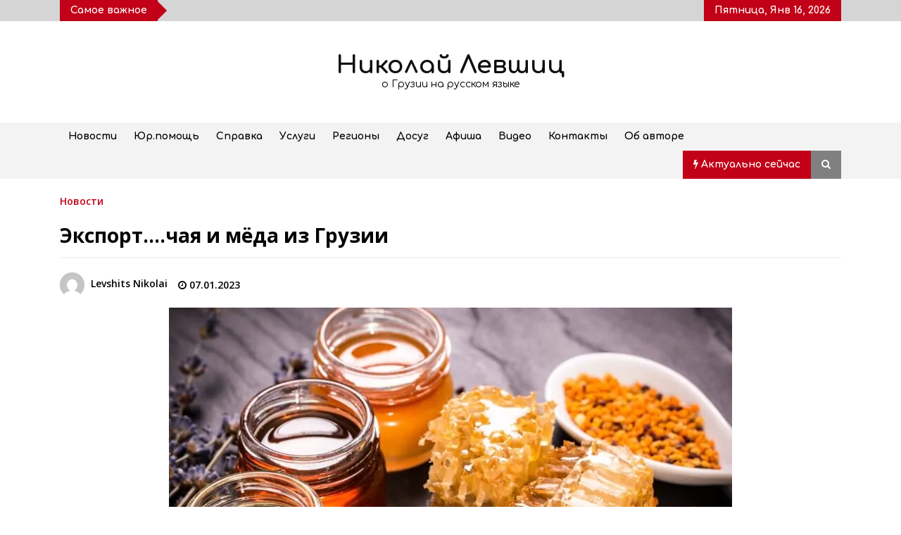

--- FILE ---
content_type: text/html; charset=UTF-8
request_url: https://nlevshits.com/eksport-chaya-i-mjoda-iz-gruzii/
body_size: 24435
content:
<!DOCTYPE html>
<html lang="ru-RU">
<head><meta charset="UTF-8"><script>if(navigator.userAgent.match(/MSIE|Internet Explorer/i)||navigator.userAgent.match(/Trident\/7\..*?rv:11/i)){var href=document.location.href;if(!href.match(/[?&]nowprocket/)){if(href.indexOf("?")==-1){if(href.indexOf("#")==-1){document.location.href=href+"?nowprocket=1"}else{document.location.href=href.replace("#","?nowprocket=1#")}}else{if(href.indexOf("#")==-1){document.location.href=href+"&nowprocket=1"}else{document.location.href=href.replace("#","&nowprocket=1#")}}}}</script><script>class RocketLazyLoadScripts{constructor(){this.v="1.2.4",this.triggerEvents=["keydown","mousedown","mousemove","touchmove","touchstart","touchend","wheel"],this.userEventHandler=this._triggerListener.bind(this),this.touchStartHandler=this._onTouchStart.bind(this),this.touchMoveHandler=this._onTouchMove.bind(this),this.touchEndHandler=this._onTouchEnd.bind(this),this.clickHandler=this._onClick.bind(this),this.interceptedClicks=[],window.addEventListener("pageshow",t=>{this.persisted=t.persisted}),window.addEventListener("DOMContentLoaded",()=>{this._preconnect3rdParties()}),this.delayedScripts={normal:[],async:[],defer:[]},this.trash=[],this.allJQueries=[]}_addUserInteractionListener(t){if(document.hidden){t._triggerListener();return}this.triggerEvents.forEach(e=>window.addEventListener(e,t.userEventHandler,{passive:!0})),window.addEventListener("touchstart",t.touchStartHandler,{passive:!0}),window.addEventListener("mousedown",t.touchStartHandler),document.addEventListener("visibilitychange",t.userEventHandler)}_removeUserInteractionListener(){this.triggerEvents.forEach(t=>window.removeEventListener(t,this.userEventHandler,{passive:!0})),document.removeEventListener("visibilitychange",this.userEventHandler)}_onTouchStart(t){"HTML"!==t.target.tagName&&(window.addEventListener("touchend",this.touchEndHandler),window.addEventListener("mouseup",this.touchEndHandler),window.addEventListener("touchmove",this.touchMoveHandler,{passive:!0}),window.addEventListener("mousemove",this.touchMoveHandler),t.target.addEventListener("click",this.clickHandler),this._renameDOMAttribute(t.target,"onclick","rocket-onclick"),this._pendingClickStarted())}_onTouchMove(t){window.removeEventListener("touchend",this.touchEndHandler),window.removeEventListener("mouseup",this.touchEndHandler),window.removeEventListener("touchmove",this.touchMoveHandler,{passive:!0}),window.removeEventListener("mousemove",this.touchMoveHandler),t.target.removeEventListener("click",this.clickHandler),this._renameDOMAttribute(t.target,"rocket-onclick","onclick"),this._pendingClickFinished()}_onTouchEnd(){window.removeEventListener("touchend",this.touchEndHandler),window.removeEventListener("mouseup",this.touchEndHandler),window.removeEventListener("touchmove",this.touchMoveHandler,{passive:!0}),window.removeEventListener("mousemove",this.touchMoveHandler)}_onClick(t){t.target.removeEventListener("click",this.clickHandler),this._renameDOMAttribute(t.target,"rocket-onclick","onclick"),this.interceptedClicks.push(t),t.preventDefault(),t.stopPropagation(),t.stopImmediatePropagation(),this._pendingClickFinished()}_replayClicks(){window.removeEventListener("touchstart",this.touchStartHandler,{passive:!0}),window.removeEventListener("mousedown",this.touchStartHandler),this.interceptedClicks.forEach(t=>{t.target.dispatchEvent(new MouseEvent("click",{view:t.view,bubbles:!0,cancelable:!0}))})}_waitForPendingClicks(){return new Promise(t=>{this._isClickPending?this._pendingClickFinished=t:t()})}_pendingClickStarted(){this._isClickPending=!0}_pendingClickFinished(){this._isClickPending=!1}_renameDOMAttribute(t,e,r){t.hasAttribute&&t.hasAttribute(e)&&(event.target.setAttribute(r,event.target.getAttribute(e)),event.target.removeAttribute(e))}_triggerListener(){this._removeUserInteractionListener(this),"loading"===document.readyState?document.addEventListener("DOMContentLoaded",this._loadEverythingNow.bind(this)):this._loadEverythingNow()}_preconnect3rdParties(){let t=[];document.querySelectorAll("script[type=rocketlazyloadscript][data-rocket-src]").forEach(e=>{let r=e.getAttribute("data-rocket-src");if(r&&0!==r.indexOf("data:")){0===r.indexOf("//")&&(r=location.protocol+r);try{let i=new URL(r).origin;i!==location.origin&&t.push({src:i,crossOrigin:e.crossOrigin||"module"===e.getAttribute("data-rocket-type")})}catch(n){}}}),t=[...new Map(t.map(t=>[JSON.stringify(t),t])).values()],this._batchInjectResourceHints(t,"preconnect")}async _loadEverythingNow(){this.lastBreath=Date.now(),this._delayEventListeners(),this._delayJQueryReady(this),this._handleDocumentWrite(),this._registerAllDelayedScripts(),this._preloadAllScripts(),await this._loadScriptsFromList(this.delayedScripts.normal),await this._loadScriptsFromList(this.delayedScripts.defer),await this._loadScriptsFromList(this.delayedScripts.async);try{await this._triggerDOMContentLoaded(),await this._pendingWebpackRequests(this),await this._triggerWindowLoad()}catch(t){console.error(t)}window.dispatchEvent(new Event("rocket-allScriptsLoaded")),this._waitForPendingClicks().then(()=>{this._replayClicks()}),this._emptyTrash()}_registerAllDelayedScripts(){document.querySelectorAll("script[type=rocketlazyloadscript]").forEach(t=>{t.hasAttribute("data-rocket-src")?t.hasAttribute("async")&&!1!==t.async?this.delayedScripts.async.push(t):t.hasAttribute("defer")&&!1!==t.defer||"module"===t.getAttribute("data-rocket-type")?this.delayedScripts.defer.push(t):this.delayedScripts.normal.push(t):this.delayedScripts.normal.push(t)})}async _transformScript(t){if(await this._littleBreath(),!0===t.noModule&&"noModule"in HTMLScriptElement.prototype){t.setAttribute("data-rocket-status","skipped");return}return new Promise(navigator.userAgent.indexOf("Firefox/")>0||""===navigator.vendor?e=>{let r=document.createElement("script");[...t.attributes].forEach(t=>{let e=t.nodeName;"type"!==e&&("data-rocket-type"===e&&(e="type"),"data-rocket-src"===e&&(e="src"),r.setAttribute(e,t.nodeValue))}),t.text&&(r.text=t.text),r.hasAttribute("src")?(r.addEventListener("load",e),r.addEventListener("error",e)):(r.text=t.text,e());try{t.parentNode.replaceChild(r,t)}catch(i){e()}}:e=>{function r(){t.setAttribute("data-rocket-status","failed"),e()}try{let i=t.getAttribute("data-rocket-type"),n=t.getAttribute("data-rocket-src");i?(t.type=i,t.removeAttribute("data-rocket-type")):t.removeAttribute("type"),t.addEventListener("load",function r(){t.setAttribute("data-rocket-status","executed"),e()}),t.addEventListener("error",r),n?(t.removeAttribute("data-rocket-src"),t.src=n):t.src="data:text/javascript;base64,"+window.btoa(unescape(encodeURIComponent(t.text)))}catch(s){r()}})}async _loadScriptsFromList(t){let e=t.shift();return e&&e.isConnected?(await this._transformScript(e),this._loadScriptsFromList(t)):Promise.resolve()}_preloadAllScripts(){this._batchInjectResourceHints([...this.delayedScripts.normal,...this.delayedScripts.defer,...this.delayedScripts.async],"preload")}_batchInjectResourceHints(t,e){var r=document.createDocumentFragment();t.forEach(t=>{let i=t.getAttribute&&t.getAttribute("data-rocket-src")||t.src;if(i){let n=document.createElement("link");n.href=i,n.rel=e,"preconnect"!==e&&(n.as="script"),t.getAttribute&&"module"===t.getAttribute("data-rocket-type")&&(n.crossOrigin=!0),t.crossOrigin&&(n.crossOrigin=t.crossOrigin),t.integrity&&(n.integrity=t.integrity),r.appendChild(n),this.trash.push(n)}}),document.head.appendChild(r)}_delayEventListeners(){let t={};function e(e,r){!function e(r){!t[r]&&(t[r]={originalFunctions:{add:r.addEventListener,remove:r.removeEventListener},eventsToRewrite:[]},r.addEventListener=function(){arguments[0]=i(arguments[0]),t[r].originalFunctions.add.apply(r,arguments)},r.removeEventListener=function(){arguments[0]=i(arguments[0]),t[r].originalFunctions.remove.apply(r,arguments)});function i(e){return t[r].eventsToRewrite.indexOf(e)>=0?"rocket-"+e:e}}(e),t[e].eventsToRewrite.push(r)}function r(t,e){let r=t[e];Object.defineProperty(t,e,{get:()=>r||function(){},set(i){t["rocket"+e]=r=i}})}e(document,"DOMContentLoaded"),e(window,"DOMContentLoaded"),e(window,"load"),e(window,"pageshow"),e(document,"readystatechange"),r(document,"onreadystatechange"),r(window,"onload"),r(window,"onpageshow")}_delayJQueryReady(t){let e;function r(t){return t.split(" ").map(t=>"load"===t||0===t.indexOf("load.")?"rocket-jquery-load":t).join(" ")}function i(i){if(i&&i.fn&&!t.allJQueries.includes(i)){i.fn.ready=i.fn.init.prototype.ready=function(e){return t.domReadyFired?e.bind(document)(i):document.addEventListener("rocket-DOMContentLoaded",()=>e.bind(document)(i)),i([])};let n=i.fn.on;i.fn.on=i.fn.init.prototype.on=function(){return this[0]===window&&("string"==typeof arguments[0]||arguments[0]instanceof String?arguments[0]=r(arguments[0]):"object"==typeof arguments[0]&&Object.keys(arguments[0]).forEach(t=>{let e=arguments[0][t];delete arguments[0][t],arguments[0][r(t)]=e})),n.apply(this,arguments),this},t.allJQueries.push(i)}e=i}i(window.jQuery),Object.defineProperty(window,"jQuery",{get:()=>e,set(t){i(t)}})}async _pendingWebpackRequests(t){let e=document.querySelector("script[data-webpack]");async function r(){return new Promise(t=>{e.addEventListener("load",t),e.addEventListener("error",t)})}e&&(await r(),await t._requestAnimFrame(),await t._pendingWebpackRequests(t))}async _triggerDOMContentLoaded(){this.domReadyFired=!0,await this._littleBreath(),document.dispatchEvent(new Event("rocket-DOMContentLoaded")),await this._littleBreath(),window.dispatchEvent(new Event("rocket-DOMContentLoaded")),await this._littleBreath(),document.dispatchEvent(new Event("rocket-readystatechange")),await this._littleBreath(),document.rocketonreadystatechange&&document.rocketonreadystatechange()}async _triggerWindowLoad(){await this._littleBreath(),window.dispatchEvent(new Event("rocket-load")),await this._littleBreath(),window.rocketonload&&window.rocketonload(),await this._littleBreath(),this.allJQueries.forEach(t=>t(window).trigger("rocket-jquery-load")),await this._littleBreath();let t=new Event("rocket-pageshow");t.persisted=this.persisted,window.dispatchEvent(t),await this._littleBreath(),window.rocketonpageshow&&window.rocketonpageshow({persisted:this.persisted})}_handleDocumentWrite(){let t=new Map;document.write=document.writeln=function(e){let r=document.currentScript;r||console.error("WPRocket unable to document.write this: "+e);let i=document.createRange(),n=r.parentElement,s=t.get(r);void 0===s&&(s=r.nextSibling,t.set(r,s));let a=document.createDocumentFragment();i.setStart(a,0),a.appendChild(i.createContextualFragment(e)),n.insertBefore(a,s)}}async _littleBreath(){Date.now()-this.lastBreath>45&&(await this._requestAnimFrame(),this.lastBreath=Date.now())}async _requestAnimFrame(){return document.hidden?new Promise(t=>setTimeout(t)):new Promise(t=>requestAnimationFrame(t))}_emptyTrash(){this.trash.forEach(t=>t.remove())}static run(){let t=new RocketLazyLoadScripts;t._addUserInteractionListener(t)}}RocketLazyLoadScripts.run();</script>
	
    <meta name="viewport" content="width=device-width, initial-scale=1.0">
	<link rel="profile" href="https://gmpg.org/xfn/11">
	

	<title>Экспорт&#8230;.чая и мёда из Грузии &#8211; Николай Левшиц</title><link rel="preload" as="style" href="https://fonts.googleapis.com/css?family=Comfortaa%3A400%2C300%2C700%7COpen%20Sans%3A400%2C400italic%2C600%2C700%7CComfortaa%3A400%2C300%2C700%7CComfortaa%3A400%2Cinherit%2C500%7CDosis%3Ainherit%2C400&#038;subset=latin%2Clatin-ext&#038;display=swap" /><link rel="stylesheet" href="https://fonts.googleapis.com/css?family=Comfortaa%3A400%2C300%2C700%7COpen%20Sans%3A400%2C400italic%2C600%2C700%7CComfortaa%3A400%2C300%2C700%7CComfortaa%3A400%2Cinherit%2C500%7CDosis%3Ainherit%2C400&#038;subset=latin%2Clatin-ext&#038;display=swap" media="print" onload="this.media='all'" /><noscript><link rel="stylesheet" href="https://fonts.googleapis.com/css?family=Comfortaa%3A400%2C300%2C700%7COpen%20Sans%3A400%2C400italic%2C600%2C700%7CComfortaa%3A400%2C300%2C700%7CComfortaa%3A400%2Cinherit%2C500%7CDosis%3Ainherit%2C400&#038;subset=latin%2Clatin-ext&#038;display=swap" /></noscript>
        <style type="text/css">
            body .boxed-layout {
                background: #ffffff;
            }
            /**************************site branding**********************/
            /*---------------------------------------------------*/
                            .twp-logo a,.twp-logo p{
                    color: #000;
                }
                                        body .twp-site-branding .twp-wrapper .twp-logo .site-title a{
                    font-family: Comfortaa;
                }
                        /************************Newsletter*******************/
            /*---------------------------------------------------*/

                            body .twp-newsletter-subscriber{
                    color: #000000;
                }
            
                            body .twp-newsletter-subscriber{
                    background-color: #f3f3f3;
                }
                    
            /************************footer widget*****************/
            /*---------------------------------------------------*/
                            body .twp-footer-widget{
                    background-color: #000;
                }
                                        body .twp-footer-widget,
                body .twp-footer-widget .widget,
                body .twp-footer-widget .widget a{
                    color: #fff;
                }
                        
            /************************footer copyright***************/
            /*---------------------------------------------------*/
                            body .twp-footer{
                    background-color: #999999;
                }
                                        body .twp-footer,
                body .twp-footer a{
                    color: #fff;
                }
            
            /**************************fonts**********************/
            /*---------------------------------------------------*/
        
                            html,
                html body{
                    font-family: Comfortaa !important;
                }
            
                            body h1,
                body h2,
                body h3,
                body h4,
                body h5,
                body h6,
                body input,
                body .twp-secondary-font,
                body .comment-form input[type=submit],
                body .mfp-content .mfp-bottom-bar,
                body .twp-not-found .page-content p,
                body .page-header .archive-description{
                    font-family: Open Sans;
                }
                
            
            /*******primary(color,background and border)**********/
            /*---------------------------------------------------*/
                        :root {
                --theme-primary-color: #c20017 !important;
            }
                        
            /*******secondary(color,background and border)**********/
            /*---------------------------------------------------*/

            
            :root {
                --theme-secondary-color: #f88c00 !important;
            }
            
        </style>
<meta name='robots' content='max-image-preview:large' />
<meta property="og:locale" content="en_EN">
<meta property="og:type" content="website">
<meta property="og:site_name" content="Николай Левшиц">
<meta property="og:title" content="Экспорт&#8230;.чая и мёда из Грузии">
<meta property="og:description" content="Сегодня рассмотрим такой вид местной продукции, производство и продажа которых...">
<meta property="og:url" content="https://nlevshits.com/eksport-chaya-i-mjoda-iz-gruzii/">
<meta property="og:image" content="https://nlevshits.com/wp-content/uploads/2023/01/Vidy-tsvetochnogo-myoda-850x478.jpeg">
<meta property="og:image:secure_url" content="https://nlevshits.com/wp-content/uploads/2023/01/Vidy-tsvetochnogo-myoda-850x478.jpeg" />
<meta property="og:image:alt" content="Экспорт&#8230;.чая и мёда из Грузии" />
<link rel='dns-prefetch' href='//fonts.googleapis.com' />
<link href='https://fonts.gstatic.com' crossorigin rel='preconnect' />
<style id='wp-emoji-styles-inline-css' type='text/css'>

	img.wp-smiley, img.emoji {
		display: inline !important;
		border: none !important;
		box-shadow: none !important;
		height: 1em !important;
		width: 1em !important;
		margin: 0 0.07em !important;
		vertical-align: -0.1em !important;
		background: none !important;
		padding: 0 !important;
	}
</style>
<style id='classic-theme-styles-inline-css' type='text/css'>
/*! This file is auto-generated */
.wp-block-button__link{color:#fff;background-color:#32373c;border-radius:9999px;box-shadow:none;text-decoration:none;padding:calc(.667em + 2px) calc(1.333em + 2px);font-size:1.125em}.wp-block-file__button{background:#32373c;color:#fff;text-decoration:none}
</style>
<style id='global-styles-inline-css' type='text/css'>
body{--wp--preset--color--black: #000000;--wp--preset--color--cyan-bluish-gray: #abb8c3;--wp--preset--color--white: #ffffff;--wp--preset--color--pale-pink: #f78da7;--wp--preset--color--vivid-red: #cf2e2e;--wp--preset--color--luminous-vivid-orange: #ff6900;--wp--preset--color--luminous-vivid-amber: #fcb900;--wp--preset--color--light-green-cyan: #7bdcb5;--wp--preset--color--vivid-green-cyan: #00d084;--wp--preset--color--pale-cyan-blue: #8ed1fc;--wp--preset--color--vivid-cyan-blue: #0693e3;--wp--preset--color--vivid-purple: #9b51e0;--wp--preset--gradient--vivid-cyan-blue-to-vivid-purple: linear-gradient(135deg,rgba(6,147,227,1) 0%,rgb(155,81,224) 100%);--wp--preset--gradient--light-green-cyan-to-vivid-green-cyan: linear-gradient(135deg,rgb(122,220,180) 0%,rgb(0,208,130) 100%);--wp--preset--gradient--luminous-vivid-amber-to-luminous-vivid-orange: linear-gradient(135deg,rgba(252,185,0,1) 0%,rgba(255,105,0,1) 100%);--wp--preset--gradient--luminous-vivid-orange-to-vivid-red: linear-gradient(135deg,rgba(255,105,0,1) 0%,rgb(207,46,46) 100%);--wp--preset--gradient--very-light-gray-to-cyan-bluish-gray: linear-gradient(135deg,rgb(238,238,238) 0%,rgb(169,184,195) 100%);--wp--preset--gradient--cool-to-warm-spectrum: linear-gradient(135deg,rgb(74,234,220) 0%,rgb(151,120,209) 20%,rgb(207,42,186) 40%,rgb(238,44,130) 60%,rgb(251,105,98) 80%,rgb(254,248,76) 100%);--wp--preset--gradient--blush-light-purple: linear-gradient(135deg,rgb(255,206,236) 0%,rgb(152,150,240) 100%);--wp--preset--gradient--blush-bordeaux: linear-gradient(135deg,rgb(254,205,165) 0%,rgb(254,45,45) 50%,rgb(107,0,62) 100%);--wp--preset--gradient--luminous-dusk: linear-gradient(135deg,rgb(255,203,112) 0%,rgb(199,81,192) 50%,rgb(65,88,208) 100%);--wp--preset--gradient--pale-ocean: linear-gradient(135deg,rgb(255,245,203) 0%,rgb(182,227,212) 50%,rgb(51,167,181) 100%);--wp--preset--gradient--electric-grass: linear-gradient(135deg,rgb(202,248,128) 0%,rgb(113,206,126) 100%);--wp--preset--gradient--midnight: linear-gradient(135deg,rgb(2,3,129) 0%,rgb(40,116,252) 100%);--wp--preset--font-size--small: 13px;--wp--preset--font-size--medium: 20px;--wp--preset--font-size--large: 36px;--wp--preset--font-size--x-large: 42px;--wp--preset--spacing--20: 0.44rem;--wp--preset--spacing--30: 0.67rem;--wp--preset--spacing--40: 1rem;--wp--preset--spacing--50: 1.5rem;--wp--preset--spacing--60: 2.25rem;--wp--preset--spacing--70: 3.38rem;--wp--preset--spacing--80: 5.06rem;--wp--preset--shadow--natural: 6px 6px 9px rgba(0, 0, 0, 0.2);--wp--preset--shadow--deep: 12px 12px 50px rgba(0, 0, 0, 0.4);--wp--preset--shadow--sharp: 6px 6px 0px rgba(0, 0, 0, 0.2);--wp--preset--shadow--outlined: 6px 6px 0px -3px rgba(255, 255, 255, 1), 6px 6px rgba(0, 0, 0, 1);--wp--preset--shadow--crisp: 6px 6px 0px rgba(0, 0, 0, 1);}:where(.is-layout-flex){gap: 0.5em;}:where(.is-layout-grid){gap: 0.5em;}body .is-layout-flex{display: flex;}body .is-layout-flex{flex-wrap: wrap;align-items: center;}body .is-layout-flex > *{margin: 0;}body .is-layout-grid{display: grid;}body .is-layout-grid > *{margin: 0;}:where(.wp-block-columns.is-layout-flex){gap: 2em;}:where(.wp-block-columns.is-layout-grid){gap: 2em;}:where(.wp-block-post-template.is-layout-flex){gap: 1.25em;}:where(.wp-block-post-template.is-layout-grid){gap: 1.25em;}.has-black-color{color: var(--wp--preset--color--black) !important;}.has-cyan-bluish-gray-color{color: var(--wp--preset--color--cyan-bluish-gray) !important;}.has-white-color{color: var(--wp--preset--color--white) !important;}.has-pale-pink-color{color: var(--wp--preset--color--pale-pink) !important;}.has-vivid-red-color{color: var(--wp--preset--color--vivid-red) !important;}.has-luminous-vivid-orange-color{color: var(--wp--preset--color--luminous-vivid-orange) !important;}.has-luminous-vivid-amber-color{color: var(--wp--preset--color--luminous-vivid-amber) !important;}.has-light-green-cyan-color{color: var(--wp--preset--color--light-green-cyan) !important;}.has-vivid-green-cyan-color{color: var(--wp--preset--color--vivid-green-cyan) !important;}.has-pale-cyan-blue-color{color: var(--wp--preset--color--pale-cyan-blue) !important;}.has-vivid-cyan-blue-color{color: var(--wp--preset--color--vivid-cyan-blue) !important;}.has-vivid-purple-color{color: var(--wp--preset--color--vivid-purple) !important;}.has-black-background-color{background-color: var(--wp--preset--color--black) !important;}.has-cyan-bluish-gray-background-color{background-color: var(--wp--preset--color--cyan-bluish-gray) !important;}.has-white-background-color{background-color: var(--wp--preset--color--white) !important;}.has-pale-pink-background-color{background-color: var(--wp--preset--color--pale-pink) !important;}.has-vivid-red-background-color{background-color: var(--wp--preset--color--vivid-red) !important;}.has-luminous-vivid-orange-background-color{background-color: var(--wp--preset--color--luminous-vivid-orange) !important;}.has-luminous-vivid-amber-background-color{background-color: var(--wp--preset--color--luminous-vivid-amber) !important;}.has-light-green-cyan-background-color{background-color: var(--wp--preset--color--light-green-cyan) !important;}.has-vivid-green-cyan-background-color{background-color: var(--wp--preset--color--vivid-green-cyan) !important;}.has-pale-cyan-blue-background-color{background-color: var(--wp--preset--color--pale-cyan-blue) !important;}.has-vivid-cyan-blue-background-color{background-color: var(--wp--preset--color--vivid-cyan-blue) !important;}.has-vivid-purple-background-color{background-color: var(--wp--preset--color--vivid-purple) !important;}.has-black-border-color{border-color: var(--wp--preset--color--black) !important;}.has-cyan-bluish-gray-border-color{border-color: var(--wp--preset--color--cyan-bluish-gray) !important;}.has-white-border-color{border-color: var(--wp--preset--color--white) !important;}.has-pale-pink-border-color{border-color: var(--wp--preset--color--pale-pink) !important;}.has-vivid-red-border-color{border-color: var(--wp--preset--color--vivid-red) !important;}.has-luminous-vivid-orange-border-color{border-color: var(--wp--preset--color--luminous-vivid-orange) !important;}.has-luminous-vivid-amber-border-color{border-color: var(--wp--preset--color--luminous-vivid-amber) !important;}.has-light-green-cyan-border-color{border-color: var(--wp--preset--color--light-green-cyan) !important;}.has-vivid-green-cyan-border-color{border-color: var(--wp--preset--color--vivid-green-cyan) !important;}.has-pale-cyan-blue-border-color{border-color: var(--wp--preset--color--pale-cyan-blue) !important;}.has-vivid-cyan-blue-border-color{border-color: var(--wp--preset--color--vivid-cyan-blue) !important;}.has-vivid-purple-border-color{border-color: var(--wp--preset--color--vivid-purple) !important;}.has-vivid-cyan-blue-to-vivid-purple-gradient-background{background: var(--wp--preset--gradient--vivid-cyan-blue-to-vivid-purple) !important;}.has-light-green-cyan-to-vivid-green-cyan-gradient-background{background: var(--wp--preset--gradient--light-green-cyan-to-vivid-green-cyan) !important;}.has-luminous-vivid-amber-to-luminous-vivid-orange-gradient-background{background: var(--wp--preset--gradient--luminous-vivid-amber-to-luminous-vivid-orange) !important;}.has-luminous-vivid-orange-to-vivid-red-gradient-background{background: var(--wp--preset--gradient--luminous-vivid-orange-to-vivid-red) !important;}.has-very-light-gray-to-cyan-bluish-gray-gradient-background{background: var(--wp--preset--gradient--very-light-gray-to-cyan-bluish-gray) !important;}.has-cool-to-warm-spectrum-gradient-background{background: var(--wp--preset--gradient--cool-to-warm-spectrum) !important;}.has-blush-light-purple-gradient-background{background: var(--wp--preset--gradient--blush-light-purple) !important;}.has-blush-bordeaux-gradient-background{background: var(--wp--preset--gradient--blush-bordeaux) !important;}.has-luminous-dusk-gradient-background{background: var(--wp--preset--gradient--luminous-dusk) !important;}.has-pale-ocean-gradient-background{background: var(--wp--preset--gradient--pale-ocean) !important;}.has-electric-grass-gradient-background{background: var(--wp--preset--gradient--electric-grass) !important;}.has-midnight-gradient-background{background: var(--wp--preset--gradient--midnight) !important;}.has-small-font-size{font-size: var(--wp--preset--font-size--small) !important;}.has-medium-font-size{font-size: var(--wp--preset--font-size--medium) !important;}.has-large-font-size{font-size: var(--wp--preset--font-size--large) !important;}.has-x-large-font-size{font-size: var(--wp--preset--font-size--x-large) !important;}
.wp-block-navigation a:where(:not(.wp-element-button)){color: inherit;}
:where(.wp-block-post-template.is-layout-flex){gap: 1.25em;}:where(.wp-block-post-template.is-layout-grid){gap: 1.25em;}
:where(.wp-block-columns.is-layout-flex){gap: 2em;}:where(.wp-block-columns.is-layout-grid){gap: 2em;}
.wp-block-pullquote{font-size: 1.5em;line-height: 1.6;}
</style>
<link rel='stylesheet' id='bootstrap-css' href='https://nlevshits.com/wp-content/themes/default-mag-pro/assets/libraries/bootstrap/css/bootstrap-grid.min.css?ver=6.5.7' type='text/css' media='all' />

<link data-minify="1" rel='stylesheet' id='font-awesome-css' href='https://nlevshits.com/wp-content/cache/min/1/wp-content/cache/asset-cleanup/css/item/js_composer__assets__lib__bower__font-awesome__css__font-awesome-min-css-v771bf132e3a2bf722bda6cf37c37f61ddb2aa0a0.css?ver=1739903435' type='text/css' media='all' />
<link data-minify="1" rel='stylesheet' id='slick-css' href='https://nlevshits.com/wp-content/cache/min/1/wp-content/themes/default-mag-pro/assets/libraries/slick/css/slick.css?ver=1739903435' type='text/css' media='all' />
<link data-minify="1" rel='stylesheet' id='sidr-css' href='https://nlevshits.com/wp-content/cache/min/1/wp-content/themes/default-mag-pro/assets/libraries/sidr/css/jquery.sidr.css?ver=1739903435' type='text/css' media='all' />
<link rel='stylesheet' id='slider-pro-css' href='https://nlevshits.com/wp-content/themes/default-mag-pro/assets/libraries/slider-pro/css/slider-pro.min.css?ver=6.5.7' type='text/css' media='all' />
<link data-minify="1" rel='stylesheet' id='magnific-css' href='https://nlevshits.com/wp-content/cache/min/1/wp-content/themes/default-mag-pro/assets/libraries/magnific/css/magnific-popup.css?ver=1739903435' type='text/css' media='all' />
<link data-minify="1" rel='stylesheet' id='default-mag-style-css' href='https://nlevshits.com/wp-content/cache/min/1/wp-content/themes/default-mag-pro/style.css?ver=1739903436' type='text/css' media='all' />
<link data-minify="1" rel='stylesheet' id='mm-compiled-options-mobmenu-css' href='https://nlevshits.com/wp-content/cache/min/1/wp-content/uploads/dynamic-mobmenu.css?ver=1739903436' type='text/css' media='all' />


<!--[if lt IE 9]>
<link data-wpacu-style-handle='vc_lte_ie9' rel='stylesheet' id='vc_lte_ie9-css' href='https://nlevshits.com/wp-content/plugins/js_composer/assets/css/vc_lte_ie9.min.css?ver=6.0.5' type='text/css' media='screen' />
<![endif]-->
<link data-minify="1" rel='stylesheet' id='cssmobmenu-pro-css' href='https://nlevshits.com/wp-content/cache/min/1/wp-content/plugins/mobile-menu-premium/includes/css/mobmenu-pro.css?ver=1739903436' type='text/css' media='all' />
<link rel='stylesheet' id='hamburger-animations-css' href='https://nlevshits.com/wp-content/plugins/mobile-menu-premium/includes/css/hamburgers.min.css?ver=6.5.7' type='text/css' media='all' />
<link data-minify="1" rel='stylesheet' id='cssmobmenu-icons-css' href='https://nlevshits.com/wp-content/cache/min/1/wp-content/cache/asset-cleanup/css/item/mobile-menu-premium__includes__css__mobmenu-icons-pro-css-ve80539503640b2e35dd44b45f853bbe7e7c67344.css?ver=1739903437' type='text/css' media='all' />
<link data-minify="1" rel='stylesheet' id='cssmobmenu-css' href='https://nlevshits.com/wp-content/cache/min/1/wp-content/plugins/mobile-menu-premium/includes/css/mobmenu.css?ver=1739903437' type='text/css' media='all' />
<style id='rocket-lazyload-inline-css' type='text/css'>
.rll-youtube-player{position:relative;padding-bottom:56.23%;height:0;overflow:hidden;max-width:100%;}.rll-youtube-player:focus-within{outline: 2px solid currentColor;outline-offset: 5px;}.rll-youtube-player iframe{position:absolute;top:0;left:0;width:100%;height:100%;z-index:100;background:0 0}.rll-youtube-player img{bottom:0;display:block;left:0;margin:auto;max-width:100%;width:100%;position:absolute;right:0;top:0;border:none;height:auto;-webkit-transition:.4s all;-moz-transition:.4s all;transition:.4s all}.rll-youtube-player img:hover{-webkit-filter:brightness(75%)}.rll-youtube-player .play{height:100%;width:100%;left:0;top:0;position:absolute;background:url(https://nlevshits.com/wp-content/plugins/wp-rocket/assets/img/youtube.png) no-repeat center;background-color: transparent !important;cursor:pointer;border:none;}
</style>







<link rel="https://api.w.org/" href="https://nlevshits.com/wp-json/" /><link rel="alternate" type="application/json" href="https://nlevshits.com/wp-json/wp/v2/posts/77025" /><link rel="canonical" href="https://nlevshits.com/eksport-chaya-i-mjoda-iz-gruzii/" />
<link rel="alternate" type="application/json+oembed" href="https://nlevshits.com/wp-json/oembed/1.0/embed?url=https%3A%2F%2Fnlevshits.com%2Feksport-chaya-i-mjoda-iz-gruzii%2F" />
<link rel="alternate" type="text/xml+oembed" href="https://nlevshits.com/wp-json/oembed/1.0/embed?url=https%3A%2F%2Fnlevshits.com%2Feksport-chaya-i-mjoda-iz-gruzii%2F&#038;format=xml" />
<meta name="verification" content="f612c7d25f5690ad41496fcfdbf8d1" /><style id="wpremark-styles">.wpremark{position:relative;display:flex;border:none}.wpremark p{margin:.75em 0}.wpremark p:first-child{margin-top:0}.wpremark p:last-child{margin-bottom:0}.wpremark .wpremark-body{width:100%;max-width:100%;align-self:center}.wpremark .wpremark-icon svg,.wpremark .wpremark-icon img{display:block;max-width:100%;max-height:100%}</style>
		<style type="text/css">
					.site-title a,
			.site-description {
				color: #0f0f0f;
			}
				</style>
		        <!-- Yandex.Metrica counter -->
        
        <!-- /Yandex.Metrica counter -->
        <link rel="icon" href="https://nlevshits.com/wp-content/uploads/2021/01/cropped-fav-nl-32x32.png" sizes="32x32" />
<link rel="icon" href="https://nlevshits.com/wp-content/uploads/2021/01/cropped-fav-nl-192x192.png" sizes="192x192" />
<link rel="apple-touch-icon" href="https://nlevshits.com/wp-content/uploads/2021/01/cropped-fav-nl-180x180.png" />
<meta name="msapplication-TileImage" content="https://nlevshits.com/wp-content/uploads/2021/01/cropped-fav-nl-270x270.png" />
		<style type="text/css" id="wp-custom-css">
			.social {display: inline-block;}
.social a {
	display: block;
	width: 36px;
	height: 36px;
	margin: 0 7px 7px 0;
	text-align: center;
	color: #000;
	background: #fff;
	border: 1px solid #ccc;
	border-radius: 2px;
	box-shadow: 0 1px 2px rgba(0,0,0,0.15), inset 0 0 50px rgba(0,0,0,0.1);
}
.social a:hover {color: #fff;}
.social svg {
	margin-top: 5px;
	width: 24px;
	height: 24px;
}
.facebook a:hover {background: #3b5998;}
.instagram a:hover {background: #3f729b;}
.telegram a:hover {background: #249bd7;}
article.post .entrycontent a{ visited :color: blue !important;
	
}
	H3 {
		
font-size: 18px;
		
	}
		</style>
		<noscript><style> .wpb_animate_when_almost_visible { opacity: 1; }</style></noscript><noscript><style id="rocket-lazyload-nojs-css">.rll-youtube-player, [data-lazy-src]{display:none !important;}</style></noscript>	
	<meta name="yandex-verification" content="ed322b588175af7d" />
	
</head>

<body data-rsssl=1 class="post-template-default single single-post postid-77025 single-format-standard no-sidebar right-sidebar mob-menu-slideout-over mob-menu-autohide-header wpb-js-composer js-comp-ver-6.0.5 vc_responsive">
<script type="rocketlazyloadscript" data-rocket-type="text/javascript" data-rocket-src="https://nlevshits.com/wp-content/plugins/wp-yandex-metrika/assets/YmEc.min.js?ver=1.2.1" id="wp-yandex-metrika_YmEc-js" defer></script>
<script type="rocketlazyloadscript" data-rocket-type="text/javascript" id="wp-yandex-metrika_YmEc-js-after">
/* <![CDATA[ */
window.tmpwpym={datalayername:'dataLayer',counters:JSON.parse('[{"number":"71100763","webvisor":"1"}]'),targets:JSON.parse('[]')};
/* ]]> */
</script>
<script type="text/javascript" src="https://nlevshits.com/wp-includes/js/jquery/jquery.min.js?ver=3.7.1" id="jquery-core-js" defer></script>
<script type="rocketlazyloadscript" data-rocket-type='text/javascript' data-wpacu-inline-js-file="1">window.addEventListener('DOMContentLoaded', function() {
if(window.tmpwpym!=undefined){window.wpym={ec:new YmEc(window.tmpwpym.datalayername),counters:window.tmpwpym.counters,targets:window.tmpwpym.targets}}jQuery(function($){if(window.wpym===undefined){return}const{targets,counters}=window.wpym;for(const target of targets){$(target.selector).on(target.event,()=>{counters.forEach(counter=>{ym(counter.number,"reachGoal",target.target)})})}});
});</script>
<script type="text/javascript" id="mobmenujs-pro-js-extra">
/* <![CDATA[ */
var frontend = {"ajaxurl":"https:\/\/nlevshits.com\/wp-admin\/admin-ajax.php","search_delay":"800"};
/* ]]> */
</script>
<script type="rocketlazyloadscript" data-minify="1" data-rocket-type="text/javascript" data-rocket-src="https://nlevshits.com/wp-content/cache/min/1/wp-content/plugins/mobile-menu-premium/includes/js/mobmenu-pro.js?ver=1739903437" id="mobmenujs-pro-js" defer></script>
<script type="rocketlazyloadscript" data-minify="1" data-rocket-type="text/javascript" data-rocket-src="https://nlevshits.com/wp-content/cache/min/1/wp-content/plugins/mobile-menu-premium/includes/js/mobmenu.js?ver=1739903437" id="mobmenujs-js" defer></script>
<script type="rocketlazyloadscript">document.createElement( "picture" );if(!window.HTMLPictureElement && document.addEventListener) {window.addEventListener("DOMContentLoaded", function() {var s = document.createElement("script");s.src = "https://nlevshits.com/wp-content/plugins/webp-express/js/picturefill.min.js";document.body.appendChild(s);});}</script>
<script type="text/javascript">
            (function (m, e, t, r, i, k, a) {
                m[i] = m[i] || function () {
                    (m[i].a = m[i].a || []).push(arguments)
                };
                m[i].l = 1 * new Date();
                k = e.createElement(t), a = e.getElementsByTagName(t)[0], k.async = 1, k.src = r, a.parentNode.insertBefore(k, a)
            })

            (window, document, "script", "https://mc.yandex.ru/metrika/tag.js", "ym");

            ym("71100763", "init", {
                clickmap: true,
                trackLinks: true,
                accurateTrackBounce: true,
                webvisor: true,
                ecommerce: "dataLayer",
                params: {
                    __ym: {
                        "ymCmsPlugin": {
                            "cms": "wordpress",
                            "cmsVersion":"6.5",
                            "pluginVersion": "1.2.1",
                            "ymCmsRip": "280221177"
                        }
                    }
                }
            });
        </script>
<div id="page" class="site full-screen-layout">
	<a class="skip-link screen-reader-text" href="#content">Skip to content</a>

	<header id="masthead" class="site-header">
					<div class="twp-top-bar">
				<div class="container clearfix">
					<!-- <div class="clearfix"> -->
											<div class="twp-header-tags float-left">
																						<div class="twp-tag-caption twp-primary-bg">
									Самое важное								</div>
														<ul class="twp-tags-items clearfix">
																															</ul>
						</div>
											<div class="twp-social-icon-section float-right">
																						<div class="twp-todays-date twp-primary-bg">
									<!-- <span> -->
										Пятница, Янв 16, 2026									<!-- </span> -->
								</div>
														
						</div>
					<!-- </div> -->

				</div><!--/container-->
			</div><!--/twp-header-top-bar-->
								<div class="twp-site-branding data-bg twp-logo-center" data-background="https://nlevshits.com/wp-content/uploads/2021/01/cropped-lft.png">
			<div class="container">
				<div class="twp-wrapper">

					<div class="twp-logo">
						<span class="twp-image-wrapper"></span>
												    <span class="site-title">
						    	<a href="https://nlevshits.com/" rel="home">
						    		Николай Левшиц						    	</a>
						    </span>
						    												    <p class="site-description">
						        о Грузии на русском языке						    </p>
						
					</div><!--/twp-logo-->
					
				</div><!--/twp-wrapper-->
			</div><!--/container-->
		</div><!-- .site-branding -->
			

		<nav id="site-navigation" class="main-navigation twp-navigation twp-default-bg desktop">
			<div class="twp-nav-menu">
				<div class="container clearfix">
                    <div class="twp-nav-left-content float-left twp-d-flex">
                        <div class="twp-nav-sidebar-menu">
                                                        <div class="twp-mobile-menu-icon">
                                <div class="twp-menu-icon" id="twp-menu-icon">
                                    <span></span>
                                </div>
                            </div>
                        </div>

                        <div class="twp-menu-section">
                            <div class="twp-main-menu"><ul id="primary-nav-menu" class="menu"><li id="menu-item-143" class="menu-item menu-item-type-taxonomy menu-item-object-category current-post-ancestor current-menu-parent current-post-parent menu-item-143"><a href="https://nlevshits.com/category/news/">Новости</a></li>
<li id="menu-item-144" class="menu-item menu-item-type-taxonomy menu-item-object-category menu-item-has-children menu-item-144"><a href="https://nlevshits.com/category/laws/">Юр.помощь</a>
<ul class="sub-menu">
	<li id="menu-item-176" class="menu-item menu-item-type-taxonomy menu-item-object-category menu-item-176"><a href="https://nlevshits.com/category/laws/business/">Бизнес</a></li>
	<li id="menu-item-177" class="menu-item menu-item-type-taxonomy menu-item-object-category menu-item-177"><a href="https://nlevshits.com/category/laws/vnzh/">ВНЖ</a></li>
	<li id="menu-item-178" class="menu-item menu-item-type-taxonomy menu-item-object-category menu-item-178"><a href="https://nlevshits.com/category/laws/nalogi/">Налоги</a></li>
</ul>
</li>
<li id="menu-item-180" class="menu-item menu-item-type-taxonomy menu-item-object-category menu-item-has-children menu-item-180"><a href="https://nlevshits.com/category/spravka/">Справка</a>
<ul class="sub-menu">
	<li id="menu-item-1003" class="menu-item menu-item-type-taxonomy menu-item-object-category menu-item-1003"><a href="https://nlevshits.com/category/spravka/vezd-v-gruziju/">Въезд в Грузию</a></li>
	<li id="menu-item-182" class="menu-item menu-item-type-taxonomy menu-item-object-category menu-item-182"><a href="https://nlevshits.com/category/spravka/medicine/">Медицина</a></li>
	<li id="menu-item-181" class="menu-item menu-item-type-taxonomy menu-item-object-category menu-item-181"><a href="https://nlevshits.com/category/spravka/auto/">Авто</a></li>
	<li id="menu-item-799" class="menu-item menu-item-type-taxonomy menu-item-object-category menu-item-799"><a href="https://nlevshits.com/category/spravka/nedvizhimost/">Недвижимость</a></li>
	<li id="menu-item-183" class="menu-item menu-item-type-taxonomy menu-item-object-category menu-item-183"><a href="https://nlevshits.com/category/spravka/s-detmi/">С детьми</a></li>
	<li id="menu-item-75456" class="menu-item menu-item-type-post_type menu-item-object-page menu-item-75456"><a href="https://nlevshits.com/bytovye-voprosy/">Бытовые вопросы</a></li>
	<li id="menu-item-154" class="menu-item menu-item-type-taxonomy menu-item-object-category menu-item-154"><a href="https://nlevshits.com/category/covid-19/">Covid-19</a></li>
	<li id="menu-item-274" class="menu-item menu-item-type-post_type menu-item-object-page menu-item-274"><a href="https://nlevshits.com/kurs-lari-k-rublju/">Курс лари к рублю</a></li>
</ul>
</li>
<li id="menu-item-77523" class="menu-item menu-item-type-post_type menu-item-object-page menu-item-77523"><a href="https://nlevshits.com/uslugi/">Услуги</a></li>
<li id="menu-item-162" class="menu-item menu-item-type-taxonomy menu-item-object-category menu-item-has-children menu-item-162"><a href="https://nlevshits.com/category/regions/">Регионы</a>
<ul class="sub-menu">
	<li id="menu-item-173" class="menu-item menu-item-type-taxonomy menu-item-object-category menu-item-173"><a href="https://nlevshits.com/category/regions/tbilisi/">Тбилиси</a></li>
	<li id="menu-item-164" class="menu-item menu-item-type-taxonomy menu-item-object-category menu-item-164"><a href="https://nlevshits.com/category/regions/adzhariya/">Аджария</a></li>
	<li id="menu-item-165" class="menu-item menu-item-type-taxonomy menu-item-object-category menu-item-165"><a href="https://nlevshits.com/category/regions/guriya/">Гурия</a></li>
	<li id="menu-item-166" class="menu-item menu-item-type-taxonomy menu-item-object-category menu-item-166"><a href="https://nlevshits.com/category/regions/imereti/">Имерети</a></li>
	<li id="menu-item-167" class="menu-item menu-item-type-taxonomy menu-item-object-category menu-item-167"><a href="https://nlevshits.com/category/regions/kaheti/">Кахети</a></li>
	<li id="menu-item-168" class="menu-item menu-item-type-taxonomy menu-item-object-category menu-item-168"><a href="https://nlevshits.com/category/regions/kvemo-kartli/">Квемо-Картли</a></li>
	<li id="menu-item-169" class="menu-item menu-item-type-taxonomy menu-item-object-category menu-item-169"><a href="https://nlevshits.com/category/regions/mcheta-mtianeti/">Мцхета-Мтианети</a></li>
	<li id="menu-item-170" class="menu-item menu-item-type-taxonomy menu-item-object-category menu-item-170"><a href="https://nlevshits.com/category/regions/racha-lechhumi/">Рача-Лечхуми</a></li>
	<li id="menu-item-171" class="menu-item menu-item-type-taxonomy menu-item-object-category menu-item-171"><a href="https://nlevshits.com/category/regions/samegrelo/">Самегрело</a></li>
	<li id="menu-item-651" class="menu-item menu-item-type-taxonomy menu-item-object-category menu-item-651"><a href="https://nlevshits.com/category/regions/svanetiya/">Сванетия</a></li>
	<li id="menu-item-172" class="menu-item menu-item-type-taxonomy menu-item-object-category menu-item-172"><a href="https://nlevshits.com/category/regions/samche-javaheti/">Самцхе-Джавахети</a></li>
	<li id="menu-item-174" class="menu-item menu-item-type-taxonomy menu-item-object-category menu-item-174"><a href="https://nlevshits.com/category/regions/shida-katli/">Шида-Картли</a></li>
	<li id="menu-item-175" class="menu-item menu-item-type-taxonomy menu-item-object-category menu-item-175"><a href="https://nlevshits.com/category/regions/south-osetiya/">Южная Осетия</a></li>
	<li id="menu-item-163" class="menu-item menu-item-type-taxonomy menu-item-object-category menu-item-163"><a href="https://nlevshits.com/category/regions/abhaziya/">Абхазия</a></li>
</ul>
</li>
<li id="menu-item-179" class="menu-item menu-item-type-taxonomy menu-item-object-category menu-item-has-children menu-item-179"><a href="https://nlevshits.com/category/dosug/">Досуг</a>
<ul class="sub-menu">
	<li id="menu-item-1333" class="menu-item menu-item-type-taxonomy menu-item-object-category menu-item-1333"><a href="https://nlevshits.com/category/dosug/kafe-bary-restorany/">Кафе, бары, рестораны</a></li>
</ul>
</li>
<li id="menu-item-145" class="menu-item menu-item-type-taxonomy menu-item-object-category menu-item-145"><a href="https://nlevshits.com/category/afisha/">Афиша</a></li>
<li id="menu-item-186" class="menu-item menu-item-type-taxonomy menu-item-object-category menu-item-186"><a href="https://nlevshits.com/category/video/">Видео</a></li>
<li id="menu-item-406" class="menu-item menu-item-type-post_type menu-item-object-page menu-item-406"><a href="https://nlevshits.com/contact/">Контакты</a></li>
<li id="menu-item-1830" class="menu-item menu-item-type-post_type menu-item-object-page menu-item-1830"><a href="https://nlevshits.com/ob-avtore/">Об авторе</a></li>
</ul></div>                        </div><!--/twp-menu-section-->
                    </div>

                    <div class="twp-nav-right-content float-right twp-d-flex">
                        <div class="theme-mode header-theme-mode"></div>
                                                    <div class="twp-latest-news-button-section" id="nav-latest-news">
                                <div class="twp-nav-button twp-primary-bg" id="trending-btn">
                                    <span><i class="fa fa-bolt"></i></span>
                                    <span>Актуально сейчас<span>
                                </div>
                            </div><!--/latest-news-section-->
                        
                                                    <div class="twp-search-section" id="search">
                                <i class="fa  fa-search"></i>
                            </div><!--/twp-search-section-->
                                            </div>
				</div><!--/container-->
			</div>

			<div class="twp-search-field-section" id="search-field">
				<div class="container">
					<div class="twp-search-field-wrapper">
						<div class="twp-search-field">
							<form role="search" method="get" class="search-form" action="https://nlevshits.com/">
				<label>
					<span class="screen-reader-text">Найти:</span>
					<input type="search" class="search-field" placeholder="Поиск&hellip;" value="" name="s" />
				</label>
				<input type="submit" class="search-submit" value="Поиск" />
			</form>						</div>
						<div class="twp-close-icon-section">
							<span class="twp-close-icon" id="search-close">
								<span></span>
								<span></span>
							</span>
						</div>
					</div>

				</div>
			</div>
							<div class="twp-articles-list" id="nav-latest-news-field">
					<div class="container">
														<section id="related-articles" class="page-section">
									<header class="twp-article-header twp-default-bg clearfix">
										<h3 class="twp-section-title primary-font">
											Актуально сейчас										</h3>
										<div class="twp-close-icon-section">
											<span class="twp-close-icon" id="latest-news-close">
												<span></span>
												<span></span>
											</span>
										</div>
									
									</header>
									<div class="entry-content">
										<div class="row">
																							<div class="col-lg-4 col-sm-6 twp-articles-border">
													<div class="twp-post twp-post-style-1">
																																											<div class="twp-image-section twp-image-70">
																<a class="img-link" href="https://nlevshits.com/kuda-pojti-i-chem-zanyatsya-na-etih-vyhodnyh-v-gruzii-20/" aria-label="Куда пойти и чем заняться на этих выходных в Грузии" tabindex="0"></a>
																<div class="twp-image data-bg" style="background-image:url(https://nlevshits.com/wp-content/uploads/2026/01/v880_dreamfest30july3-300x200.jpg)"></div>
                                        																					</div>
																												<div class="twp-desc">
															<h4 class="twp-post-title twp-line-limit-3 twp-post-title-sm">
																<a href="https://nlevshits.com/kuda-pojti-i-chem-zanyatsya-na-etih-vyhodnyh-v-gruzii-20/">Куда пойти и чем заняться на этих выходных в Грузии</a>
															</h4>
															<div class="twp-meta-style-1  twp-author-desc twp-primary-color">
																
        	    <span class="item-metadata posts-date">
        	    <i class="fa fa-clock-o"></i>
        	        15.01.2026        	</span>

            															</div>
														</div><!-- .related-article-title -->
													</div>
												</div>
																							<div class="col-lg-4 col-sm-6 twp-articles-border">
													<div class="twp-post twp-post-style-1">
																																											<div class="twp-image-section twp-image-70">
																<a class="img-link" href="https://nlevshits.com/moshenniki-v-kaheti-obmanuli-v-novogodnie-prazdniki-desyatki-lyudej/" aria-label="Мошенники в Кахети обманули в Новогодние праздники десятки людей" tabindex="0"></a>
																<div class="twp-image data-bg" style="background-image:url(https://nlevshits.com/wp-content/uploads/2026/01/bk_info_195938_orig_1638683321-300x210.jpg)"></div>
                                        																					</div>
																												<div class="twp-desc">
															<h4 class="twp-post-title twp-line-limit-3 twp-post-title-sm">
																<a href="https://nlevshits.com/moshenniki-v-kaheti-obmanuli-v-novogodnie-prazdniki-desyatki-lyudej/">Мошенники в Кахети обманули в Новогодние праздники десятки людей</a>
															</h4>
															<div class="twp-meta-style-1  twp-author-desc twp-primary-color">
																
        	    <span class="item-metadata posts-date">
        	    <i class="fa fa-clock-o"></i>
        	        15.01.2026        	</span>

            															</div>
														</div><!-- .related-article-title -->
													</div>
												</div>
																							<div class="col-lg-4 col-sm-6 twp-articles-border">
													<div class="twp-post twp-post-style-1">
																																											<div class="twp-image-section twp-image-70">
																<a class="img-link" href="https://nlevshits.com/verhnij-lars-i-krestovyj-pereval-otkryty-dlya-proezda-vseh-vidov-transporta/" aria-label="Верхний Ларс и Крестовый перевал открыты для проезда всех видов транспорта" tabindex="0"></a>
																<div class="twp-image data-bg" style="background-image:url(https://nlevshits.com/wp-content/uploads/2026/01/i-7-300x162.webp)"></div>
                                        																					</div>
																												<div class="twp-desc">
															<h4 class="twp-post-title twp-line-limit-3 twp-post-title-sm">
																<a href="https://nlevshits.com/verhnij-lars-i-krestovyj-pereval-otkryty-dlya-proezda-vseh-vidov-transporta/">Верхний Ларс и Крестовый перевал открыты для проезда всех видов транспорта</a>
															</h4>
															<div class="twp-meta-style-1  twp-author-desc twp-primary-color">
																
        	    <span class="item-metadata posts-date">
        	    <i class="fa fa-clock-o"></i>
        	        15.01.2026        	</span>

            															</div>
														</div><!-- .related-article-title -->
													</div>
												</div>
																							<div class="col-lg-4 col-sm-6 twp-articles-border">
													<div class="twp-post twp-post-style-1">
																																											<div class="twp-image-section twp-image-70">
																<a class="img-link" href="https://nlevshits.com/vsemirnyj-bank-prognoziruet-rost-ekonomiki-gruzii-v-etom-godu-na-55/" aria-label="Всемирный банк прогнозирует рост экономики Грузии в этом году на 5,5%" tabindex="0"></a>
																<div class="twp-image data-bg" style="background-image:url(https://nlevshits.com/wp-content/uploads/2026/01/ekonomika_zrda-300x158.jpg)"></div>
                                        																					</div>
																												<div class="twp-desc">
															<h4 class="twp-post-title twp-line-limit-3 twp-post-title-sm">
																<a href="https://nlevshits.com/vsemirnyj-bank-prognoziruet-rost-ekonomiki-gruzii-v-etom-godu-na-55/">Всемирный банк прогнозирует рост экономики Грузии в этом году на 5,5%</a>
															</h4>
															<div class="twp-meta-style-1  twp-author-desc twp-primary-color">
																
        	    <span class="item-metadata posts-date">
        	    <i class="fa fa-clock-o"></i>
        	        15.01.2026        	</span>

            															</div>
														</div><!-- .related-article-title -->
													</div>
												</div>
																							<div class="col-lg-4 col-sm-6 twp-articles-border">
													<div class="twp-post twp-post-style-1">
																																											<div class="twp-image-section twp-image-70">
																<a class="img-link" href="https://nlevshits.com/pochemu-v-gruzii-wi-fi-rabotaet-medlennee-zayavlennoj-skorosti-issledovanie-comcom-i-rekomendaczii-polzovatelyam/" aria-label="Почему в Грузии Wi-Fi работает медленнее заявленной скорости: исследование ComCom и рекомендации пользователям" tabindex="0"></a>
																<div class="twp-image data-bg" style="background-image:url(https://nlevshits.com/wp-content/uploads/2026/01/dtsi8d8tt7do9lpmr7brkf86c0hz7pd7-300x225.jpg)"></div>
                                        																					</div>
																												<div class="twp-desc">
															<h4 class="twp-post-title twp-line-limit-3 twp-post-title-sm">
																<a href="https://nlevshits.com/pochemu-v-gruzii-wi-fi-rabotaet-medlennee-zayavlennoj-skorosti-issledovanie-comcom-i-rekomendaczii-polzovatelyam/">Почему в Грузии Wi-Fi работает медленнее заявленной скорости: исследование ComCom и рекомендации пользователям</a>
															</h4>
															<div class="twp-meta-style-1  twp-author-desc twp-primary-color">
																
        	    <span class="item-metadata posts-date">
        	    <i class="fa fa-clock-o"></i>
        	        15.01.2026        	</span>

            															</div>
														</div><!-- .related-article-title -->
													</div>
												</div>
																							<div class="col-lg-4 col-sm-6 twp-articles-border">
													<div class="twp-post twp-post-style-1">
																																											<div class="twp-image-section twp-image-70">
																<a class="img-link" href="https://nlevshits.com/gosdepartament-ssha-prinyal-reshenie-priostanovit-vydachu-immigraczionnyh-viz-grazhdanam-75-stran-v-ih-chisle-gruziya-rossiya-belarus-armeniya-i-mnogie-drugie/" aria-label=" Госдепартамент США принял решение приостановить выдачу иммиграционных виз гражданам 75 стран: в их числе Грузия. Россия, Беларусь, Армения и многие другие" tabindex="0"></a>
																<div class="twp-image data-bg" style="background-image:url(https://nlevshits.com/wp-content/uploads/2026/01/scale_1200-1-300x169.png)"></div>
                                        																					</div>
																												<div class="twp-desc">
															<h4 class="twp-post-title twp-line-limit-3 twp-post-title-sm">
																<a href="https://nlevshits.com/gosdepartament-ssha-prinyal-reshenie-priostanovit-vydachu-immigraczionnyh-viz-grazhdanam-75-stran-v-ih-chisle-gruziya-rossiya-belarus-armeniya-i-mnogie-drugie/"> Госдепартамент США принял решение приостановить выдачу иммиграционных виз гражданам 75 стран: в их числе Грузия. Россия, Беларусь, Армения и многие другие</a>
															</h4>
															<div class="twp-meta-style-1  twp-author-desc twp-primary-color">
																
        	    <span class="item-metadata posts-date">
        	    <i class="fa fa-clock-o"></i>
        	        15.01.2026        	</span>

            															</div>
														</div><!-- .related-article-title -->
													</div>
												</div>
																							<div class="col-lg-4 col-sm-6 twp-articles-border">
													<div class="twp-post twp-post-style-1">
																																											<div class="twp-image-section twp-image-70">
																<a class="img-link" href="https://nlevshits.com/korotko-o-pogode-v-batumi/" aria-label="Коротко о погоде в Батуми" tabindex="0"></a>
																<div class="twp-image data-bg" style="background-image:url(https://nlevshits.com/wp-content/uploads/2026/01/group-1-5-300x244.jpg)"></div>
                                        																					</div>
																												<div class="twp-desc">
															<h4 class="twp-post-title twp-line-limit-3 twp-post-title-sm">
																<a href="https://nlevshits.com/korotko-o-pogode-v-batumi/">Коротко о погоде в Батуми</a>
															</h4>
															<div class="twp-meta-style-1  twp-author-desc twp-primary-color">
																
        	    <span class="item-metadata posts-date">
        	    <i class="fa fa-clock-o"></i>
        	        15.01.2026        	</span>

            															</div>
														</div><!-- .related-article-title -->
													</div>
												</div>
																							<div class="col-lg-4 col-sm-6 twp-articles-border">
													<div class="twp-post twp-post-style-1">
																																											<div class="twp-image-section twp-image-70">
																<a class="img-link" href="https://nlevshits.com/100-letnij-yubilej-hudozhnika-levana-czuczkiridze-ili-kak-mogli-by-vyglyadet-freski-sionskogo-sobora/" aria-label="100-летний юбилей художника Левана Цуцкиридзе, или как могли бы выглядеть фрески Сионского собора" tabindex="0"></a>
																<div class="twp-image data-bg" style="background-image:url(https://nlevshits.com/wp-content/uploads/2026/01/b782ff58-112a-4d34-ab05-06342a896ad8-300x169.jpeg)"></div>
                                        																					</div>
																												<div class="twp-desc">
															<h4 class="twp-post-title twp-line-limit-3 twp-post-title-sm">
																<a href="https://nlevshits.com/100-letnij-yubilej-hudozhnika-levana-czuczkiridze-ili-kak-mogli-by-vyglyadet-freski-sionskogo-sobora/">100-летний юбилей художника Левана Цуцкиридзе, или как могли бы выглядеть фрески Сионского собора</a>
															</h4>
															<div class="twp-meta-style-1  twp-author-desc twp-primary-color">
																
        	    <span class="item-metadata posts-date">
        	    <i class="fa fa-clock-o"></i>
        	        15.01.2026        	</span>

            															</div>
														</div><!-- .related-article-title -->
													</div>
												</div>
																							<div class="col-lg-4 col-sm-6 twp-articles-border">
													<div class="twp-post twp-post-style-1">
																																											<div class="twp-image-section twp-image-70">
																<a class="img-link" href="https://nlevshits.com/zdanie-ministerstva-avtomobilnyh-dorog-pamyatnik-arhitektury-mirovogo-urovnya/" aria-label="Здание Министерства автомобильных дорог – памятник архитектуры мирового уровня" tabindex="0"></a>
																<div class="twp-image data-bg" style="background-image:url(https://nlevshits.com/wp-content/uploads/2026/01/maxresdefault-6-300x169.jpg)"></div>
                                        																					</div>
																												<div class="twp-desc">
															<h4 class="twp-post-title twp-line-limit-3 twp-post-title-sm">
																<a href="https://nlevshits.com/zdanie-ministerstva-avtomobilnyh-dorog-pamyatnik-arhitektury-mirovogo-urovnya/">Здание Министерства автомобильных дорог – памятник архитектуры мирового уровня</a>
															</h4>
															<div class="twp-meta-style-1  twp-author-desc twp-primary-color">
																
        	    <span class="item-metadata posts-date">
        	    <i class="fa fa-clock-o"></i>
        	        15.01.2026        	</span>

            															</div>
														</div><!-- .related-article-title -->
													</div>
												</div>
																							<div class="col-lg-4 col-sm-6 twp-articles-border">
													<div class="twp-post twp-post-style-1">
																																											<div class="twp-image-section twp-image-70">
																<a class="img-link" href="https://nlevshits.com/100-letnij-yubilej-hudozhnika-levana-czuczkiridze-ili-kak-mogli-by-vyglyadet-freski-sionskogo-sobora-2/" aria-label=" 100-летний юбилей художника Левана Цуцкиридзе, или как могли бы выглядеть фрески Сионского собора" tabindex="0"></a>
																<div class="twp-image data-bg" style="background-image:url(https://nlevshits.com/wp-content/uploads/2026/01/photo_2026-01-15_17-07-26-2-300x169.jpg)"></div>
                                        																					</div>
																												<div class="twp-desc">
															<h4 class="twp-post-title twp-line-limit-3 twp-post-title-sm">
																<a href="https://nlevshits.com/100-letnij-yubilej-hudozhnika-levana-czuczkiridze-ili-kak-mogli-by-vyglyadet-freski-sionskogo-sobora-2/"> 100-летний юбилей художника Левана Цуцкиридзе, или как могли бы выглядеть фрески Сионского собора</a>
															</h4>
															<div class="twp-meta-style-1  twp-author-desc twp-primary-color">
																
        	    <span class="item-metadata posts-date">
        	    <i class="fa fa-clock-o"></i>
        	        14.01.2026        	</span>

            															</div>
														</div><!-- .related-article-title -->
													</div>
												</div>
																							<div class="col-lg-4 col-sm-6 twp-articles-border">
													<div class="twp-post twp-post-style-1">
																																											<div class="twp-image-section twp-image-70">
																<a class="img-link" href="https://nlevshits.com/itogi-2025-goda-ot-tbilisi-mural-fest/" aria-label="Итоги 2025 года от Tbilisi Mural Fest" tabindex="0"></a>
																<div class="twp-image data-bg" style="background-image:url(https://nlevshits.com/wp-content/uploads/2026/01/photo_2026-01-14_17-05-23-300x225.jpg)"></div>
                                        																					</div>
																												<div class="twp-desc">
															<h4 class="twp-post-title twp-line-limit-3 twp-post-title-sm">
																<a href="https://nlevshits.com/itogi-2025-goda-ot-tbilisi-mural-fest/">Итоги 2025 года от Tbilisi Mural Fest</a>
															</h4>
															<div class="twp-meta-style-1  twp-author-desc twp-primary-color">
																
        	    <span class="item-metadata posts-date">
        	    <i class="fa fa-clock-o"></i>
        	        14.01.2026        	</span>

            															</div>
														</div><!-- .related-article-title -->
													</div>
												</div>
																							<div class="col-lg-4 col-sm-6 twp-articles-border">
													<div class="twp-post twp-post-style-1">
																																											<div class="twp-image-section twp-image-70">
																<a class="img-link" href="https://nlevshits.com/samye-vazhnye-delovye-sobytiya-i-sdelki-v-gruzii-v-2025-godu/" aria-label="Самые важные деловые события и сделки в Грузии в 2025 году" tabindex="0"></a>
																<div class="twp-image data-bg" style="background-image:url(https://nlevshits.com/wp-content/uploads/2026/01/photo_2026-01-14_14-27-24-300x169.jpg)"></div>
                                        																					</div>
																												<div class="twp-desc">
															<h4 class="twp-post-title twp-line-limit-3 twp-post-title-sm">
																<a href="https://nlevshits.com/samye-vazhnye-delovye-sobytiya-i-sdelki-v-gruzii-v-2025-godu/">Самые важные деловые события и сделки в Грузии в 2025 году</a>
															</h4>
															<div class="twp-meta-style-1  twp-author-desc twp-primary-color">
																
        	    <span class="item-metadata posts-date">
        	    <i class="fa fa-clock-o"></i>
        	        14.01.2026        	</span>

            															</div>
														</div><!-- .related-article-title -->
													</div>
												</div>
																					</div>
									</div><!-- .entry-content-->
								</section>
												</div>
				</div><!--/latest-news-section-->
						
		</nav><!-- #site-navigation -->

	</header><!-- #masthead -->
	<div id="sticky-nav-menu" style="height:1px;"></div>
	<div class="twp-mobile-menu">
		<div class="twp-mobile-close-icon">
			<span class="twp-close-icon twp-close-icon-sm" id="twp-mobile-close">
				<span></span>
				<span></span>
			</span>
		</div>
		
	</div>
		
	
	<div id="content" class="site-content clearfix">
	<div id="primary" class="content-area">
		<main id="main" class="site-main">

		
<article id="post-77025" class="twp-single-page-post-section twp-secondary-font post-77025 post type-post status-publish format-standard has-post-thumbnail hentry category-news">
	<header class="entry-header">
		<div class="twp-categories twp-primary-categories">
			<a href="https://nlevshits.com/category/news/" alt="View all posts in Новости"> 
                    Новости
                </a>		</div>
		<h1 class="entry-title twp-secondary-title">
						<a href="https://nlevshits.com/eksport-chaya-i-mjoda-iz-gruzii/" rel="bookmark">
			Экспорт&#8230;.чая и мёда из Грузии			</a>
		</h1>
			<div class="twp-author-desc">
				
            <span class="twp-single-post-author">
                <a href="https://nlevshits.com/author/yana/">
                    <span class="twp-author-image"><img alt='' src='https://secure.gravatar.com/avatar/9c95e57ec26eaba0a5b652011f3b977d?s=96&#038;d=mm&#038;r=g' srcset='https://secure.gravatar.com/avatar/9c95e57ec26eaba0a5b652011f3b977d?s=192&#038;d=mm&#038;r=g 2x' class='avatar avatar-96 photo' height='96' width='96' decoding='async'/></span>
                    <span class="twp-caption">Levshits Nikolai</span>
                </a>
            </span>
            				
        	    <span class="item-metadata posts-date">
        	    <i class="fa fa-clock-o"></i>
        	        07.01.2023        	</span>

            							</div>
				</header><!-- .entry-header -->

	
			<div class="post-thumbnail">
				<picture><source srcset="https://nlevshits.com/wp-content/webp-express/webp-images/uploads/2023/01/Vidy-tsvetochnogo-myoda-e1673089539165.jpeg.webp" type="image/webp"><img width="800" height="450" src="https://nlevshits.com/wp-content/uploads/2023/01/Vidy-tsvetochnogo-myoda-e1673089539165.jpeg" class="attachment-post-thumbnail size-post-thumbnail wp-post-image webpexpress-processed" alt="" decoding="async" fetchpriority="high"></picture>			</div><!-- .post-thumbnail -->

		
	<div class="entry-content">
		<p class="p2" style="text-align: left;">Сегодня рассмотрим такой вид местной продукции, производство и продажа которых заметно выросли.<span class="Apple-converted-space"> </span></p>
<p class="p2" style="text-align: left;"><strong><span class="s2">В январе-ноябре 2022 года Грузия экспортировала 2 тысячи тонн чая на 4,2 млн$:</span></strong></p>
<p class="p2" style="text-align: left;">1. Азербайджан &#8211; 1,8 млн$, 236 тонн</p>
<p class="p2" style="text-align: left;">2. Украина &#8211; 628 тыс$, 316 тонн</p>
<p class="p2" style="text-align: left;">3. Монголия &#8211; 412 тыс$, 628 тонн</p>
<p class="p2" style="text-align: left;">4. Беларусь &#8211; 262 тыс$, 121 тонна</p>
<p class="p2" style="text-align: left;">5. Казахстан &#8211; 237 тыс$, 413 тонн</p>
<p class="p2" style="text-align: left;"><strong><span class="s2">Цифры продаж меда за границу являются рекордными за последние 10 лет. Всего было экспортировано 213 тонн меда на сумму 972 тыс$:<span class="Apple-converted-space"> </span></span></strong></p>
<p class="p2" style="text-align: left;">1. Франция &#8211; 436 тыс$, 76 тонн<span class="Apple-converted-space"> </span></p>
<p class="p2" style="text-align: left;">2. Болгария &#8211; 255 тыс$, 90 тонн<span class="Apple-converted-space"> </span></p>
<p class="p2" style="text-align: left;">3. Норвегия &#8211; 103 тыс$, 21 тонна<span class="Apple-converted-space"> </span></p>
<p class="p2" style="text-align: left;">4. Израиль &#8211; 61 тыс$, 10 тонн<span class="Apple-converted-space"> </span></p>
<p class="p2" style="text-align: left;">5. ОАЭ &#8211; 40 тыс$, 5 тонн</p>
<p class="p2" style="text-align: left;">
	</div><!-- .entry-content -->

	<footer class="entry-footer">
		<span class="twp-categories twp-links"><span class="twp-icon"><i class="fa fa-calendar"></i></span>Posted in <a href="https://nlevshits.com/category/news/" rel="category tag">Новости</a></span>	</footer><!-- .entry-footer -->
</article><!-- #post-77025 -->
				<div class="twp-single-next-post twp-secondary-font">
					<h3 class="twp-title">
						<a href="https://nlevshits.com/kto-ne-hochet-szhigat-chichilaki-im-mozhno-najti-primenenie/">
							Next Post<i class="fa fa-chevron-right"></i>
						</a>
					</h3>

					<div class="twp-categories"><a class="default-mag-categories twp-primary-text" href="https://nlevshits.com/category/news/" alt="View all posts in Новости"> 
										Новости
									</a></div>					
					<h2 class="twp-secondary-title"><a href="https://nlevshits.com/kto-ne-hochet-szhigat-chichilaki-im-mozhno-najti-primenenie/">Кто не хочет сжигать чичилаки, им можно найти применение</a></h2>

					<div class="twp-time twp-primary-text"><i class="fa fa-clock-o"></i>Сб Янв 7 , 2023</div>
						
					<div class="twp-caption">По традиции, новогодний символ Грузии, который изготавливают из веток деревьев, сжигают после Рождества или 14-19 января, но можно принести и отдать их в ….зоопарк.  «Если вы не выкинете новогодние чичилаки и принесете к нам, вы нас очень порадуете, а еще больше — наших обитателей. Те, кто ухаживает за животными, найдут [&hellip;]</div>
											<div class="twp-image-section"><picture><source srcset="https://nlevshits.com/wp-content/webp-express/webp-images/uploads/2023/01/2023-01-07-20.30.46-850x478.jpg.webp" type="image/webp"><img width="640" height="360" src="https://nlevshits.com/wp-content/uploads/2023/01/2023-01-07-20.30.46-850x478.jpg" class="attachment-large size-large wp-post-image webpexpress-processed" alt=""></picture></div>
									</div>
						        <div class="twp-related-post">
                            <div class="twp-single-page-related-article-section">
                    <h2 class="twp-title">Может быть интересно</h2>
                    <ul class="twp-single-related-post-list twp-row">
                                                            <li class="twp-single-related-post twp-post twp-col twp-col-xs-6 twp-col-sm-4 twp-col-md-6 twp-col-lg-4">
                                        <div class="twp-image-section twp-image-hover-effect twp-image-150">
                                            <a class="img-link" href="https://nlevshits.com/koordinacionnyj-sovet-pri-pravitelstve-gruzii-obsudit-novye-pravila-i-ogranicheniya/" aria-label="Координационный совет при правительстве Грузии обсудит новые правила и ограничения" tabindex="0"></a>
                                            <div class="twp-image data-bg" style="background-image:url(https://nlevshits.com/wp-content/uploads/2021/12/gruziya-pravitelstvo-300x200.jpg)"></div>
                                                                                    </div>
                                        <div class="twp-desc twp-wrapper">
                                            <div class="twp-meta-style-1  twp-author-desc twp-primary-text">
                                                
        	    <span class="item-metadata posts-date">
        	    <i class="fa fa-clock-o"></i>
        	        20.12.2021        	</span>

                                                        </div>
                                            <h3 class="twp-post-title twp-line-limit-3"><a href="https://nlevshits.com/koordinacionnyj-sovet-pri-pravitelstve-gruzii-obsudit-novye-pravila-i-ogranicheniya/">Координационный совет при правительстве Грузии обсудит новые правила и ограничения</a></h3>
                                        </div>
                                    </li>
                                                                    <li class="twp-single-related-post twp-post twp-col twp-col-xs-6 twp-col-sm-4 twp-col-md-6 twp-col-lg-4">
                                        <div class="twp-image-section twp-image-hover-effect twp-image-150">
                                            <a class="img-link" href="https://nlevshits.com/s-segodnyashnego-dnya-posle-zimnego-perioda-otkryta-doroga-pshaveli-abano-omalo-v-vysokogornuju-tushetiju/" aria-label="С сегодняшнего дня, после зимнего периода, открыта дорога Pshaveli-Abano-Omalo в высокогорную Тушетию" tabindex="0"></a>
                                            <div class="twp-image data-bg" style="background-image:url(https://nlevshits.com/wp-content/uploads/2021/05/kl-300x200.jpg)"></div>
                                                                                    </div>
                                        <div class="twp-desc twp-wrapper">
                                            <div class="twp-meta-style-1  twp-author-desc twp-primary-text">
                                                
        	    <span class="item-metadata posts-date">
        	    <i class="fa fa-clock-o"></i>
        	        20.05.2021        	</span>

                                                        </div>
                                            <h3 class="twp-post-title twp-line-limit-3"><a href="https://nlevshits.com/s-segodnyashnego-dnya-posle-zimnego-perioda-otkryta-doroga-pshaveli-abano-omalo-v-vysokogornuju-tushetiju/">С сегодняшнего дня, после зимнего периода, открыта дорога Pshaveli-Abano-Omalo в высокогорную Тушетию</a></h3>
                                        </div>
                                    </li>
                                                                    <li class="twp-single-related-post twp-post twp-col twp-col-xs-6 twp-col-sm-4 twp-col-md-6 twp-col-lg-4">
                                        <div class="twp-image-section twp-image-hover-effect twp-image-150">
                                            <a class="img-link" href="https://nlevshits.com/politicheskie-partii-gruzii-bolshe-ne-smogut-poluchat-finansovye-i-materialnye-pozhertvovaniya-ot-yuridicheskih-licz/" aria-label="Политические партии Грузии больше не смогут получать финансовые и материальные пожертвования от юридических лиц" tabindex="0"></a>
                                            <div class="twp-image data-bg" style="background-image:url(https://nlevshits.com/wp-content/uploads/2023/12/1675184181_top-fon-com-p-fon-dlya-prezentatsii-gruziya-87-1-300x225.jpg)"></div>
                                                                                    </div>
                                        <div class="twp-desc twp-wrapper">
                                            <div class="twp-meta-style-1  twp-author-desc twp-primary-text">
                                                
        	    <span class="item-metadata posts-date">
        	    <i class="fa fa-clock-o"></i>
        	        04.12.2023        	</span>

                                                        </div>
                                            <h3 class="twp-post-title twp-line-limit-3"><a href="https://nlevshits.com/politicheskie-partii-gruzii-bolshe-ne-smogut-poluchat-finansovye-i-materialnye-pozhertvovaniya-ot-yuridicheskih-licz/">Политические партии Грузии больше не смогут получать финансовые и материальные пожертвования от юридических лиц</a></h3>
                                        </div>
                                    </li>
                                                                    <li class="twp-single-related-post twp-post twp-col twp-col-xs-6 twp-col-sm-4 twp-col-md-6 twp-col-lg-4">
                                        <div class="twp-image-section twp-image-hover-effect twp-image-150">
                                            <a class="img-link" href="https://nlevshits.com/u-mnogih-gruziya-v-pervuyu-ochered-assocziiruetsya-s-shhedrym-zastolem-vinom-i-konechno-zhe-tostami/" aria-label="У многих Грузия, в первую очередь, ассоциируется с щедрым застольем, вином и, конечно же, тостами" tabindex="0"></a>
                                            <div class="twp-image data-bg" style="background-image:url(https://nlevshits.com/wp-content/uploads/2024/11/dall·e-2024-11-05-14.40.03-a-minimalist-educational-illustration-with-a-small-georgian-flag-on-a-simple-light-colored-background.-the-image-is-designed-without-any-text-creat-1-300x300.webp)"></div>
                                                                                    </div>
                                        <div class="twp-desc twp-wrapper">
                                            <div class="twp-meta-style-1  twp-author-desc twp-primary-text">
                                                
        	    <span class="item-metadata posts-date">
        	    <i class="fa fa-clock-o"></i>
        	        10.11.2024        	</span>

                                                        </div>
                                            <h3 class="twp-post-title twp-line-limit-3"><a href="https://nlevshits.com/u-mnogih-gruziya-v-pervuyu-ochered-assocziiruetsya-s-shhedrym-zastolem-vinom-i-konechno-zhe-tostami/">У многих Грузия, в первую очередь, ассоциируется с щедрым застольем, вином и, конечно же, тостами</a></h3>
                                        </div>
                                    </li>
                                                                    <li class="twp-single-related-post twp-post twp-col twp-col-xs-6 twp-col-sm-4 twp-col-md-6 twp-col-lg-4">
                                        <div class="twp-image-section twp-image-hover-effect twp-image-150">
                                            <a class="img-link" href="https://nlevshits.com/azerbajdzhanskij-gaz-cherez-gruziju-v-evropu/" aria-label=" Азербайджанский газ через Грузию в Европу" tabindex="0"></a>
                                            <div class="twp-image data-bg" style="background-image:url(https://nlevshits.com/wp-content/uploads/2022/04/yvffyv-300x169.jpg)"></div>
                                                                                    </div>
                                        <div class="twp-desc twp-wrapper">
                                            <div class="twp-meta-style-1  twp-author-desc twp-primary-text">
                                                
        	    <span class="item-metadata posts-date">
        	    <i class="fa fa-clock-o"></i>
        	        28.04.2022        	</span>

                                                        </div>
                                            <h3 class="twp-post-title twp-line-limit-3"><a href="https://nlevshits.com/azerbajdzhanskij-gaz-cherez-gruziju-v-evropu/"> Азербайджанский газ через Грузию в Европу</a></h3>
                                        </div>
                                    </li>
                                                                    <li class="twp-single-related-post twp-post twp-col twp-col-xs-6 twp-col-sm-4 twp-col-md-6 twp-col-lg-4">
                                        <div class="twp-image-section twp-image-hover-effect twp-image-150">
                                            <a class="img-link" href="https://nlevshits.com/[base64]/" aria-label="Если вам кажется, что у вас или у ваших близких в Грузии проблемы, связанные с пьянством, или что употребление алкоголя достигло той точки, когда это начинает вас беспокоить, то вам будет интересно ознакомиться с деятельностью Анонимных Алкоголиков." tabindex="0"></a>
                                            <div class="twp-image data-bg" style="background-image:url(https://nlevshits.com/wp-content/uploads/2023/05/novii-metod-lecheniya-alkogolizma-v2.orig_-300x200.jpg)"></div>
                                                                                    </div>
                                        <div class="twp-desc twp-wrapper">
                                            <div class="twp-meta-style-1  twp-author-desc twp-primary-text">
                                                
        	    <span class="item-metadata posts-date">
        	    <i class="fa fa-clock-o"></i>
        	        13.05.2023        	</span>

                                                        </div>
                                            <h3 class="twp-post-title twp-line-limit-3"><a href="https://nlevshits.com/[base64]/">Если вам кажется, что у вас или у ваших близких в Грузии проблемы, связанные с пьянством, или что употребление алкоголя достигло той точки, когда это начинает вас беспокоить, то вам будет интересно ознакомиться с деятельностью Анонимных Алкоголиков.</a></h3>
                                        </div>
                                    </li>
                                                    </ul>
                </div><!--col-->
                    </div><!--/twp-news-main-section-->
        			
		
		</main><!-- #main -->
	</div><!-- #primary -->


    
	
</div><!-- #content -->

<!-- instagram section -->

<!-- mailchimp section -->

<!-- footer widget section -->
		<footer id="colophon" class="site-footer twp-footer footer-active">
		<div class="container">
			<div class="twp-row">
			    <div class="col-lg-6  twp-col-gap">
			    	<div class="site-info">
			    		© Copyright Nikolai Levshits, 2025			        			    	</div><!-- .site-info -->
			    </div>
			    				    <div class="col-lg-6 twp-col-gap">
				        <div class="footer-menu-wrapper">
			            	<div class="twp-footer-menu"><ul id="footer-nav-menu" class=""><li id="menu-item-442" class="menu-item menu-item-type-post_type menu-item-object-page menu-item-442"><a href="https://nlevshits.com/contact/">Контакты</a></li>
</ul></div>				        </div>
				    </div>
			    			</div>
		</div>
	</footer><!-- #colophon -->
	</div><!-- #page -->
		<div class="twp-ticker-open close" id="twp-ticker-open-section">
		<span class="twp-plus-icon" id="twp-ticker-open">
			<span></span>
			<span></span>
		</span>
	</div>
	<div class="twp-up-arrow" id="scroll-top">
		<a href="#page"><i class="fa fa-chevron-up"></i></a>
	</div>
	            <noscript>
                <div>
                    <img src="https://mc.yandex.ru/watch/71100763" style="position:absolute; left:-9999px;" alt=""/>
                </div>
            </noscript>
            <div class="mobmenu-overlay"></div><div class="mob-menu-header-holder mobmenu"  data-menu-display="mob-menu-slideout-over" data-open-icon="down-open" data-close-icon="up-open"><div  class="mobmenul-container"><a href="#" class="mobmenu-left-bt mobmenu-trigger-action" data-panel-target="mobmenu-left-panel" aria-label="Левая кнопка меню"><i class="mob-icon-menu-3 mob-menu-icon"></i><i class="mob-icon-cancel-1 mob-cancel-button"></i></a></div><div class="mob-menu-logo-holder"><a href="https://nlevshits.com" class="headertext"><picture><source srcset="https://nlevshits.com/wp-content/webp-express/webp-images/uploads/2021/01/logo-redmenu.png.webp" type="image/webp"><img class="mob-standard-logo webpexpress-processed" height="87" src="https://nlevshits.com/wp-content/uploads/2021/01/logo-redmenu.png" alt="Николай Левшиц"></picture><picture><source srcset="https://nlevshits.com/wp-content/webp-express/webp-images/uploads/2021/01/logo-redmenu.png.webp" type="image/webp"><img class="mob-retina-logo webpexpress-processed" src="https://nlevshits.com/wp-content/uploads/2021/01/logo-redmenu.png" alt="Логотип в меню заголовка"></picture></a></div><div class="mobmenur-container"><a href="#" class="mobmenu-search"><i class="mob-search-button"><img width="52" height="52" src="https://nlevshits.com/wp-content/plugins/mobile-menu-premium/includes/assets/svgs/search.svg" alt="Left Menu Icon"></i><i class="mob-icon-cancel-1 mob-search-cancel-button"></i></a><div class="mobmenu-search-holder"><div class="mobmenu-ajax-search-results"></div><form class="mob-menu-search-form " action="https://nlevshits.com/" method="get"><input type="text" name="s" autocomplete="off" class="mob-menu-search-field" placeholder="Что ищем?" autofocus=""><button type="submit"><span>Поиск</span></button></form></div></div></div>
		<div class="mobmenu-left-alignment mobmenu-panel mobmenu-left-panel mobmenu-parent-link ">
		<a href="#" class="mobmenu-left-bt" aria-label="Левая кнопка меню"><i class="mob-icon-cancel-1 mob-cancel-button"></i></a>

		<div class="mobmenu-content">
		<div class="menu-menu-container"><ul id="mobmenuleft" class="wp-mobile-menu" role="menubar" aria-label="Основная навигация для мобильных устройств"><li role="none"  class="menu-item menu-item-type-taxonomy menu-item-object-category current-post-ancestor current-menu-parent current-post-parent menu-item-143"><a href="https://nlevshits.com/category/news/" role="menuitem" class="left-mobmenu-left-icon">Новости</a></li><li role="none"  class="menu-item menu-item-type-taxonomy menu-item-object-category menu-item-has-children menu-item-144"><a href="https://nlevshits.com/category/laws/" role="menuitem" class="left-mobmenu-left-icon">Юр.помощь</a>
<ul  role='menu' class="sub-menu ">
	<li role="none"  class="menu-item menu-item-type-taxonomy menu-item-object-category menu-item-176"><a href="https://nlevshits.com/category/laws/business/" role="menuitem" class="left-mobmenu-left-icon">Бизнес</a></li>	<li role="none"  class="menu-item menu-item-type-taxonomy menu-item-object-category menu-item-177"><a href="https://nlevshits.com/category/laws/vnzh/" role="menuitem" class="left-mobmenu-left-icon">ВНЖ</a></li>	<li role="none"  class="menu-item menu-item-type-taxonomy menu-item-object-category menu-item-178"><a href="https://nlevshits.com/category/laws/nalogi/" role="menuitem" class="left-mobmenu-left-icon">Налоги</a></li></ul>
</li><li role="none"  class="menu-item menu-item-type-taxonomy menu-item-object-category menu-item-has-children menu-item-180"><a href="https://nlevshits.com/category/spravka/" role="menuitem" class="left-mobmenu-left-icon">Справка</a>
<ul  role='menu' class="sub-menu ">
	<li role="none"  class="menu-item menu-item-type-taxonomy menu-item-object-category menu-item-1003"><a href="https://nlevshits.com/category/spravka/vezd-v-gruziju/" role="menuitem" class="left-mobmenu-left-icon">Въезд в Грузию</a></li>	<li role="none"  class="menu-item menu-item-type-taxonomy menu-item-object-category menu-item-182"><a href="https://nlevshits.com/category/spravka/medicine/" role="menuitem" class="left-mobmenu-left-icon">Медицина</a></li>	<li role="none"  class="menu-item menu-item-type-taxonomy menu-item-object-category menu-item-181"><a href="https://nlevshits.com/category/spravka/auto/" role="menuitem" class="left-mobmenu-left-icon">Авто</a></li>	<li role="none"  class="menu-item menu-item-type-taxonomy menu-item-object-category menu-item-799"><a href="https://nlevshits.com/category/spravka/nedvizhimost/" role="menuitem" class="left-mobmenu-left-icon">Недвижимость</a></li>	<li role="none"  class="menu-item menu-item-type-taxonomy menu-item-object-category menu-item-183"><a href="https://nlevshits.com/category/spravka/s-detmi/" role="menuitem" class="left-mobmenu-left-icon">С детьми</a></li>	<li role="none"  class="menu-item menu-item-type-post_type menu-item-object-page menu-item-75456"><a href="https://nlevshits.com/bytovye-voprosy/" role="menuitem" class="left-mobmenu-left-icon">Бытовые вопросы</a></li>	<li role="none"  class="menu-item menu-item-type-taxonomy menu-item-object-category menu-item-154"><a href="https://nlevshits.com/category/covid-19/" role="menuitem" class="left-mobmenu-left-icon">Covid-19</a></li>	<li role="none"  class="menu-item menu-item-type-post_type menu-item-object-page menu-item-274"><a href="https://nlevshits.com/kurs-lari-k-rublju/" role="menuitem" class="left-mobmenu-left-icon">Курс лари к рублю</a></li></ul>
</li><li role="none"  class="menu-item menu-item-type-post_type menu-item-object-page menu-item-77523"><a href="https://nlevshits.com/uslugi/" role="menuitem" class="left-mobmenu-left-icon">Услуги</a></li><li role="none"  class="menu-item menu-item-type-taxonomy menu-item-object-category menu-item-has-children menu-item-162"><a href="https://nlevshits.com/category/regions/" role="menuitem" class="left-mobmenu-left-icon">Регионы</a>
<ul  role='menu' class="sub-menu ">
	<li role="none"  class="menu-item menu-item-type-taxonomy menu-item-object-category menu-item-173"><a href="https://nlevshits.com/category/regions/tbilisi/" role="menuitem" class="left-mobmenu-left-icon">Тбилиси</a></li>	<li role="none"  class="menu-item menu-item-type-taxonomy menu-item-object-category menu-item-164"><a href="https://nlevshits.com/category/regions/adzhariya/" role="menuitem" class="left-mobmenu-left-icon">Аджария</a></li>	<li role="none"  class="menu-item menu-item-type-taxonomy menu-item-object-category menu-item-165"><a href="https://nlevshits.com/category/regions/guriya/" role="menuitem" class="left-mobmenu-left-icon">Гурия</a></li>	<li role="none"  class="menu-item menu-item-type-taxonomy menu-item-object-category menu-item-166"><a href="https://nlevshits.com/category/regions/imereti/" role="menuitem" class="left-mobmenu-left-icon">Имерети</a></li>	<li role="none"  class="menu-item menu-item-type-taxonomy menu-item-object-category menu-item-167"><a href="https://nlevshits.com/category/regions/kaheti/" role="menuitem" class="left-mobmenu-left-icon">Кахети</a></li>	<li role="none"  class="menu-item menu-item-type-taxonomy menu-item-object-category menu-item-168"><a href="https://nlevshits.com/category/regions/kvemo-kartli/" role="menuitem" class="left-mobmenu-left-icon">Квемо-Картли</a></li>	<li role="none"  class="menu-item menu-item-type-taxonomy menu-item-object-category menu-item-169"><a href="https://nlevshits.com/category/regions/mcheta-mtianeti/" role="menuitem" class="left-mobmenu-left-icon">Мцхета-Мтианети</a></li>	<li role="none"  class="menu-item menu-item-type-taxonomy menu-item-object-category menu-item-170"><a href="https://nlevshits.com/category/regions/racha-lechhumi/" role="menuitem" class="left-mobmenu-left-icon">Рача-Лечхуми</a></li>	<li role="none"  class="menu-item menu-item-type-taxonomy menu-item-object-category menu-item-171"><a href="https://nlevshits.com/category/regions/samegrelo/" role="menuitem" class="left-mobmenu-left-icon">Самегрело</a></li>	<li role="none"  class="menu-item menu-item-type-taxonomy menu-item-object-category menu-item-651"><a href="https://nlevshits.com/category/regions/svanetiya/" role="menuitem" class="left-mobmenu-left-icon">Сванетия</a></li>	<li role="none"  class="menu-item menu-item-type-taxonomy menu-item-object-category menu-item-172"><a href="https://nlevshits.com/category/regions/samche-javaheti/" role="menuitem" class="left-mobmenu-left-icon">Самцхе-Джавахети</a></li>	<li role="none"  class="menu-item menu-item-type-taxonomy menu-item-object-category menu-item-174"><a href="https://nlevshits.com/category/regions/shida-katli/" role="menuitem" class="left-mobmenu-left-icon">Шида-Картли</a></li>	<li role="none"  class="menu-item menu-item-type-taxonomy menu-item-object-category menu-item-175"><a href="https://nlevshits.com/category/regions/south-osetiya/" role="menuitem" class="left-mobmenu-left-icon">Южная Осетия</a></li>	<li role="none"  class="menu-item menu-item-type-taxonomy menu-item-object-category menu-item-163"><a href="https://nlevshits.com/category/regions/abhaziya/" role="menuitem" class="left-mobmenu-left-icon">Абхазия</a></li></ul>
</li><li role="none"  class="menu-item menu-item-type-taxonomy menu-item-object-category menu-item-has-children menu-item-179"><a href="https://nlevshits.com/category/dosug/" role="menuitem" class="left-mobmenu-left-icon">Досуг</a>
<ul  role='menu' class="sub-menu ">
	<li role="none"  class="menu-item menu-item-type-taxonomy menu-item-object-category menu-item-1333"><a href="https://nlevshits.com/category/dosug/kafe-bary-restorany/" role="menuitem" class="left-mobmenu-left-icon">Кафе, бары, рестораны</a></li></ul>
</li><li role="none"  class="menu-item menu-item-type-taxonomy menu-item-object-category menu-item-145"><a href="https://nlevshits.com/category/afisha/" role="menuitem" class="left-mobmenu-left-icon">Афиша</a></li><li role="none"  class="menu-item menu-item-type-taxonomy menu-item-object-category menu-item-186"><a href="https://nlevshits.com/category/video/" role="menuitem" class="left-mobmenu-left-icon">Видео</a></li><li role="none"  class="menu-item menu-item-type-post_type menu-item-object-page menu-item-406"><a href="https://nlevshits.com/contact/" role="menuitem" class="left-mobmenu-left-icon">Контакты</a></li><li role="none"  class="menu-item menu-item-type-post_type menu-item-object-page menu-item-1830"><a href="https://nlevshits.com/ob-avtore/" role="menuitem" class="left-mobmenu-left-icon">Об авторе</a></li></ul></div>
		</div><div class="mob-menu-left-bg-holder"></div></div>

		<script type="rocketlazyloadscript" data-rocket-type="text/javascript" id="rocket-browser-checker-js-after">
/* <![CDATA[ */
"use strict";var _createClass=function(){function defineProperties(target,props){for(var i=0;i<props.length;i++){var descriptor=props[i];descriptor.enumerable=descriptor.enumerable||!1,descriptor.configurable=!0,"value"in descriptor&&(descriptor.writable=!0),Object.defineProperty(target,descriptor.key,descriptor)}}return function(Constructor,protoProps,staticProps){return protoProps&&defineProperties(Constructor.prototype,protoProps),staticProps&&defineProperties(Constructor,staticProps),Constructor}}();function _classCallCheck(instance,Constructor){if(!(instance instanceof Constructor))throw new TypeError("Cannot call a class as a function")}var RocketBrowserCompatibilityChecker=function(){function RocketBrowserCompatibilityChecker(options){_classCallCheck(this,RocketBrowserCompatibilityChecker),this.passiveSupported=!1,this._checkPassiveOption(this),this.options=!!this.passiveSupported&&options}return _createClass(RocketBrowserCompatibilityChecker,[{key:"_checkPassiveOption",value:function(self){try{var options={get passive(){return!(self.passiveSupported=!0)}};window.addEventListener("test",null,options),window.removeEventListener("test",null,options)}catch(err){self.passiveSupported=!1}}},{key:"initRequestIdleCallback",value:function(){!1 in window&&(window.requestIdleCallback=function(cb){var start=Date.now();return setTimeout(function(){cb({didTimeout:!1,timeRemaining:function(){return Math.max(0,50-(Date.now()-start))}})},1)}),!1 in window&&(window.cancelIdleCallback=function(id){return clearTimeout(id)})}},{key:"isDataSaverModeOn",value:function(){return"connection"in navigator&&!0===navigator.connection.saveData}},{key:"supportsLinkPrefetch",value:function(){var elem=document.createElement("link");return elem.relList&&elem.relList.supports&&elem.relList.supports("prefetch")&&window.IntersectionObserver&&"isIntersecting"in IntersectionObserverEntry.prototype}},{key:"isSlowConnection",value:function(){return"connection"in navigator&&"effectiveType"in navigator.connection&&("2g"===navigator.connection.effectiveType||"slow-2g"===navigator.connection.effectiveType)}}]),RocketBrowserCompatibilityChecker}();
/* ]]> */
</script>
<script type="text/javascript" id="rocket-preload-links-js-extra">
/* <![CDATA[ */
var RocketPreloadLinksConfig = {"excludeUris":"\/(?:.+\/)?feed(?:\/(?:.+\/?)?)?$|\/(?:.+\/)?embed\/|\/(index.php\/)?(.*)wp-json(\/.*|$)|\/refer\/|\/go\/|\/recommend\/|\/recommends\/","usesTrailingSlash":"1","imageExt":"jpg|jpeg|gif|png|tiff|bmp|webp|avif|pdf|doc|docx|xls|xlsx|php","fileExt":"jpg|jpeg|gif|png|tiff|bmp|webp|avif|pdf|doc|docx|xls|xlsx|php|html|htm","siteUrl":"https:\/\/nlevshits.com","onHoverDelay":"100","rateThrottle":"3"};
/* ]]> */
</script>
<script type="rocketlazyloadscript" data-rocket-type="text/javascript" id="rocket-preload-links-js-after">
/* <![CDATA[ */
(function() {
"use strict";var r="function"==typeof Symbol&&"symbol"==typeof Symbol.iterator?function(e){return typeof e}:function(e){return e&&"function"==typeof Symbol&&e.constructor===Symbol&&e!==Symbol.prototype?"symbol":typeof e},e=function(){function i(e,t){for(var n=0;n<t.length;n++){var i=t[n];i.enumerable=i.enumerable||!1,i.configurable=!0,"value"in i&&(i.writable=!0),Object.defineProperty(e,i.key,i)}}return function(e,t,n){return t&&i(e.prototype,t),n&&i(e,n),e}}();function i(e,t){if(!(e instanceof t))throw new TypeError("Cannot call a class as a function")}var t=function(){function n(e,t){i(this,n),this.browser=e,this.config=t,this.options=this.browser.options,this.prefetched=new Set,this.eventTime=null,this.threshold=1111,this.numOnHover=0}return e(n,[{key:"init",value:function(){!this.browser.supportsLinkPrefetch()||this.browser.isDataSaverModeOn()||this.browser.isSlowConnection()||(this.regex={excludeUris:RegExp(this.config.excludeUris,"i"),images:RegExp(".("+this.config.imageExt+")$","i"),fileExt:RegExp(".("+this.config.fileExt+")$","i")},this._initListeners(this))}},{key:"_initListeners",value:function(e){-1<this.config.onHoverDelay&&document.addEventListener("mouseover",e.listener.bind(e),e.listenerOptions),document.addEventListener("mousedown",e.listener.bind(e),e.listenerOptions),document.addEventListener("touchstart",e.listener.bind(e),e.listenerOptions)}},{key:"listener",value:function(e){var t=e.target.closest("a"),n=this._prepareUrl(t);if(null!==n)switch(e.type){case"mousedown":case"touchstart":this._addPrefetchLink(n);break;case"mouseover":this._earlyPrefetch(t,n,"mouseout")}}},{key:"_earlyPrefetch",value:function(t,e,n){var i=this,r=setTimeout(function(){if(r=null,0===i.numOnHover)setTimeout(function(){return i.numOnHover=0},1e3);else if(i.numOnHover>i.config.rateThrottle)return;i.numOnHover++,i._addPrefetchLink(e)},this.config.onHoverDelay);t.addEventListener(n,function e(){t.removeEventListener(n,e,{passive:!0}),null!==r&&(clearTimeout(r),r=null)},{passive:!0})}},{key:"_addPrefetchLink",value:function(i){return this.prefetched.add(i.href),new Promise(function(e,t){var n=document.createElement("link");n.rel="prefetch",n.href=i.href,n.onload=e,n.onerror=t,document.head.appendChild(n)}).catch(function(){})}},{key:"_prepareUrl",value:function(e){if(null===e||"object"!==(void 0===e?"undefined":r(e))||!1 in e||-1===["http:","https:"].indexOf(e.protocol))return null;var t=e.href.substring(0,this.config.siteUrl.length),n=this._getPathname(e.href,t),i={original:e.href,protocol:e.protocol,origin:t,pathname:n,href:t+n};return this._isLinkOk(i)?i:null}},{key:"_getPathname",value:function(e,t){var n=t?e.substring(this.config.siteUrl.length):e;return n.startsWith("/")||(n="/"+n),this._shouldAddTrailingSlash(n)?n+"/":n}},{key:"_shouldAddTrailingSlash",value:function(e){return this.config.usesTrailingSlash&&!e.endsWith("/")&&!this.regex.fileExt.test(e)}},{key:"_isLinkOk",value:function(e){return null!==e&&"object"===(void 0===e?"undefined":r(e))&&(!this.prefetched.has(e.href)&&e.origin===this.config.siteUrl&&-1===e.href.indexOf("?")&&-1===e.href.indexOf("#")&&!this.regex.excludeUris.test(e.href)&&!this.regex.images.test(e.href))}}],[{key:"run",value:function(){"undefined"!=typeof RocketPreloadLinksConfig&&new n(new RocketBrowserCompatibilityChecker({capture:!0,passive:!0}),RocketPreloadLinksConfig).init()}}]),n}();t.run();
}());
/* ]]> */
</script>
<script type="rocketlazyloadscript" data-rocket-type='text/javascript' data-wpacu-inline-js-file="1">
/**
 * File navigation.js.
 *
 * Handles toggling the navigation menu for small screens and enables TAB key
 * navigation support for dropdown menus.
 */
( function() {
	var container, button, menu, links, i, len;

	container = document.getElementById( 'site-navigation' );
	if ( ! container ) {
		return;
	}

	button = container.getElementsByTagName( 'button' )[0];
	if ( 'undefined' === typeof button ) {
		return;
	}

	menu = container.getElementsByTagName( 'ul' )[0];

	// Hide menu toggle button if menu is empty and return early.
	if ( 'undefined' === typeof menu ) {
		button.style.display = 'none';
		return;
	}

	menu.setAttribute( 'aria-expanded', 'false' );
	if ( -1 === menu.className.indexOf( 'nav-menu' ) ) {
		menu.className += ' nav-menu';
	}

	button.onclick = function() {
		if ( -1 !== container.className.indexOf( 'toggled' ) ) {
			container.className = container.className.replace( ' toggled', '' );
			button.setAttribute( 'aria-expanded', 'false' );
			menu.setAttribute( 'aria-expanded', 'false' );
		} else {
			container.className += ' toggled';
			button.setAttribute( 'aria-expanded', 'true' );
			menu.setAttribute( 'aria-expanded', 'true' );
		}
	};

	// Get all the link elements within the menu.
	links    = menu.getElementsByTagName( 'a' );

	// Each time a menu link is focused or blurred, toggle focus.
	for ( i = 0, len = links.length; i < len; i++ ) {
		links[i].addEventListener( 'focus', toggleFocus, true );
		links[i].addEventListener( 'blur', toggleFocus, true );
	}

	/**
	 * Sets or removes .focus class on an element.
	 */
	function toggleFocus() {
		var self = this;

		// Move up through the ancestors of the current link until we hit .nav-menu.
		while ( -1 === self.className.indexOf( 'nav-menu' ) ) {

			// On li elements toggle the class .focus.
			if ( 'li' === self.tagName.toLowerCase() ) {
				if ( -1 !== self.className.indexOf( 'focus' ) ) {
					self.className = self.className.replace( ' focus', '' );
				} else {
					self.className += ' focus';
				}
			}

			self = self.parentElement;
		}
	}

	/**
	 * Toggles `focus` class to allow submenu access on tablets.
	 */
	( function( container ) {
		var touchStartFn, i,
			parentLink = container.querySelectorAll( '.menu-item-has-children > a, .page_item_has_children > a' );

		if ( 'ontouchstart' in window ) {
			touchStartFn = function( e ) {
				var menuItem = this.parentNode, i;

				if ( ! menuItem.classList.contains( 'focus' ) ) {
					e.preventDefault();
					for ( i = 0; i < menuItem.parentNode.children.length; ++i ) {
						if ( menuItem === menuItem.parentNode.children[i] ) {
							continue;
						}
						menuItem.parentNode.children[i].classList.remove( 'focus' );
					}
					menuItem.classList.add( 'focus' );
				} else {
					menuItem.classList.remove( 'focus' );
				}
			};

			for ( i = 0; i < parentLink.length; ++i ) {
				parentLink[i].addEventListener( 'touchstart', touchStartFn, false );
			}
		}
	}( container ) );
} )();
</script>
<script type="rocketlazyloadscript" data-rocket-type="text/javascript" data-rocket-src="https://nlevshits.com/wp-content/themes/default-mag-pro/assets/libraries/bootstrap/js/bootstrap.min.js?ver=6.5.7" id="jquery-bootstrap-js" defer></script>
<script type="rocketlazyloadscript" data-rocket-type="text/javascript" data-rocket-src="https://nlevshits.com/wp-content/themes/default-mag-pro/assets/libraries/slick/js/slick.min.js?ver=6.5.7" id="jquery-slick-js" defer></script>
<script type="rocketlazyloadscript" data-rocket-type="text/javascript" data-rocket-src="https://nlevshits.com/wp-content/themes/default-mag-pro/assets/libraries/slider-pro/js/jquery.sliderPro.min.js?ver=6.5.7" id="jquery-slider-pro-js" defer></script>
<script type="rocketlazyloadscript" data-rocket-type="text/javascript" data-rocket-src="https://nlevshits.com/wp-content/themes/default-mag-pro/assets/libraries/magnific/js/jquery.magnific-popup.min.js?ver=6.5.7" id="jquery-magnific-js" defer></script>
<script type="rocketlazyloadscript" data-rocket-type="text/javascript" data-rocket-src="https://nlevshits.com/wp-content/themes/default-mag-pro/assets/libraries/sidr/js/jquery.sidr.min.js?ver=6.5.7" id="jquery-sidr-js" defer></script>
<script type="rocketlazyloadscript" data-rocket-type='text/javascript' data-wpacu-inline-js-file="1">
;(function (window, document, undefined) {
    'use strict';
    if (!('localStorage' in window)) return;
    var nightMode = localStorage.getItem('gmtNightMode');
    if (nightMode) {
        document.documentElement.className += ' night-mode';
    }
})(window, document);


;(function (window, document, undefined) {

    'use strict';

    // Feature test
    if (!('localStorage' in window)) return;

    // Get the navigation menu
    var nav = document.querySelector('.theme-mode');
    if (!nav) return;

    // Insert the night mode toggle
    nav.innerHTML += '<div id="night-mode"><a role="button" href="#"><i class="fa fa-adjust"></i></a></div>';

    // Get our newly insert toggle
    var nightMode = document.querySelector('#night-mode');
    if (!nightMode) return;

    // When clicked, toggle night mode on or off
    nightMode.addEventListener('click', function (event) {
        event.preventDefault();
        document.documentElement.classList.toggle('night-mode');
        if ( document.documentElement.classList.contains('night-mode') ) {
            localStorage.setItem('gmtNightMode', true);
            return;
        }
        localStorage.removeItem('gmtNightMode');
    }, false);

})(window, document);
</script>
<script type="rocketlazyloadscript" data-rocket-type='text/javascript' data-wpacu-inline-js-file="1">
/**
 * File skip-link-focus-fix.js.
 *
 * Helps with accessibility for keyboard only users.
 *
 * Learn more: https://git.io/vWdr2
 */
( function() {
	var isIe = /(trident|msie)/i.test( navigator.userAgent );

	if ( isIe && document.getElementById && window.addEventListener ) {
		window.addEventListener( 'hashchange', function() {
			var id = location.hash.substring( 1 ),
				element;

			if ( ! ( /^[A-z0-9_-]+$/.test( id ) ) ) {
				return;
			}

			element = document.getElementById( id );

			if ( element ) {
				if ( ! ( /^(?:a|select|input|button|textarea)$/i.test( element.tagName ) ) ) {
					element.tabIndex = -1;
				}

				element.focus();
			}
		}, false );
	}
} )();
</script>
<script type="rocketlazyloadscript" data-rocket-type="text/javascript" data-rocket-src="https://nlevshits.com/wp-content/themes/default-mag-pro/assets/libraries/theiaStickySidebar/theia-sticky-sidebar.min.js?ver=6.5.7" id="theiaStickySidebar-js" defer></script>
<script type="rocketlazyloadscript" data-minify="1" data-rocket-type="text/javascript" data-rocket-src="https://nlevshits.com/wp-content/cache/min/1/wp-content/themes/default-mag-pro/assets/twp/js/twp-script.js?ver=1739903437" id="default-mag-script-js" defer></script>
    <script type="rocketlazyloadscript">
        document.addEventListener("DOMContentLoaded", function() {
            setTimeout(function() {
                document.querySelectorAll('img').forEach(img => {
                    if (!img.complete || img.naturalWidth === 0) {
                        let src = img.src;
                        img.src = "";
                        img.src = src;
                    }
                });
            }, 500);
        });
    </script>
    <script>window.lazyLoadOptions={elements_selector:"iframe[data-lazy-src]",data_src:"lazy-src",data_srcset:"lazy-srcset",data_sizes:"lazy-sizes",class_loading:"lazyloading",class_loaded:"lazyloaded",threshold:300,callback_loaded:function(element){if(element.tagName==="IFRAME"&&element.dataset.rocketLazyload=="fitvidscompatible"){if(element.classList.contains("lazyloaded")){if(typeof window.jQuery!="undefined"){if(jQuery.fn.fitVids){jQuery(element).parent().fitVids()}}}}}};window.addEventListener('LazyLoad::Initialized',function(e){var lazyLoadInstance=e.detail.instance;if(window.MutationObserver){var observer=new MutationObserver(function(mutations){var image_count=0;var iframe_count=0;var rocketlazy_count=0;mutations.forEach(function(mutation){for(var i=0;i<mutation.addedNodes.length;i++){if(typeof mutation.addedNodes[i].getElementsByTagName!=='function'){continue}
if(typeof mutation.addedNodes[i].getElementsByClassName!=='function'){continue}
images=mutation.addedNodes[i].getElementsByTagName('img');is_image=mutation.addedNodes[i].tagName=="IMG";iframes=mutation.addedNodes[i].getElementsByTagName('iframe');is_iframe=mutation.addedNodes[i].tagName=="IFRAME";rocket_lazy=mutation.addedNodes[i].getElementsByClassName('rocket-lazyload');image_count+=images.length;iframe_count+=iframes.length;rocketlazy_count+=rocket_lazy.length;if(is_image){image_count+=1}
if(is_iframe){iframe_count+=1}}});if(image_count>0||iframe_count>0||rocketlazy_count>0){lazyLoadInstance.update()}});var b=document.getElementsByTagName("body")[0];var config={childList:!0,subtree:!0};observer.observe(b,config)}},!1)</script><script data-no-minify="1" async src="https://nlevshits.com/wp-content/plugins/wp-rocket/assets/js/lazyload/17.8.3/lazyload.min.js"></script><script>function lazyLoadThumb(e,alt){var t='<img src="https://i.ytimg.com/vi/ID/hqdefault.jpg" alt="" width="480" height="360">',a='<button class="play" aria-label="play Youtube video"></button>';t=t.replace('alt=""','alt="'+alt+'"');return t.replace("ID",e)+a}function lazyLoadYoutubeIframe(){var e=document.createElement("iframe"),t="ID?autoplay=1";t+=0===this.parentNode.dataset.query.length?'':'&'+this.parentNode.dataset.query;e.setAttribute("src",t.replace("ID",this.parentNode.dataset.src)),e.setAttribute("frameborder","0"),e.setAttribute("allowfullscreen","1"),e.setAttribute("allow", "accelerometer; autoplay; encrypted-media; gyroscope; picture-in-picture"),this.parentNode.parentNode.replaceChild(e,this.parentNode)}document.addEventListener("DOMContentLoaded",function(){var e,t,p,a=document.getElementsByClassName("rll-youtube-player");for(t=0;t<a.length;t++)e=document.createElement("div"),e.setAttribute("data-id",a[t].dataset.id),e.setAttribute("data-query", a[t].dataset.query),e.setAttribute("data-src", a[t].dataset.src),e.innerHTML=lazyLoadThumb(a[t].dataset.id,a[t].dataset.alt),a[t].appendChild(e),p=e.querySelector('.play'),p.onclick=lazyLoadYoutubeIframe});</script>
	

</body>
</html>


<!-- Cached for great performance - Debug: cached@1768541261 -->